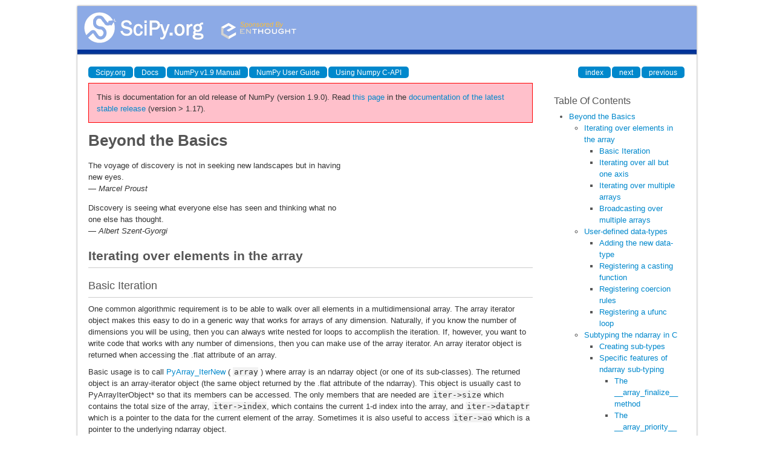

--- FILE ---
content_type: text/html
request_url: https://docs.scipy.org/doc/numpy-1.9.0/user/c-info.beyond-basics.html
body_size: 11673
content:
<!DOCTYPE html>

<html>
  <head>
    <meta charset="utf-8">
    
    <title>Beyond the Basics &mdash; NumPy v1.9 Manual</title>
    
    <link rel="stylesheet" type="text/css" href="../_static/css/spc-bootstrap.css">
    <link rel="stylesheet" type="text/css" href="../_static/css/spc-extend.css">
    <link rel="stylesheet" href="../_static/scipy.css" type="text/css" >
    <link rel="stylesheet" href="../_static/pygments.css" type="text/css" >
    
    <script type="text/javascript">
      var DOCUMENTATION_OPTIONS = {
        URL_ROOT:    '../',
        VERSION:     '1.9.0',
        COLLAPSE_INDEX: false,
        FILE_SUFFIX: '.html',
        HAS_SOURCE:  false
      };
    </script>
    <script type="text/javascript" src="../_static/jquery.js"></script>
    <script type="text/javascript" src="../_static/underscore.js"></script>
    <script type="text/javascript" src="../_static/doctools.js"></script>
    <script type="text/javascript" src="../_static/js/copybutton.js"></script>
    <link rel="author" title="About these documents" href="../about.html" >
    <link rel="top" title="NumPy v1.9 Manual" href="../index.html" >
    <link rel="up" title="Using Numpy C-API" href="c-info.html" >
    <link rel="next" title="NumPy Reference" href="../reference/index.html" >
    <link rel="prev" title="Writing your own ufunc" href="c-info.ufunc-tutorial.html" > 
  </head>
  <body>

<div class="container">
  <div class="top-scipy-org-logo-header">
    <a href="../index.html">
      <img style="border: 0;" alt="SciPy" src="../_static/img/scipy_org_logo.gif"></a>
    </div>
  </div>
</div>


    <div class="container">
      <div class="main">
        
	<div class="row-fluid">
	  <div class="span12">
	    <div class="spc-navbar">
              
    <ul class="nav nav-pills pull-left">
        <li class="active"><a href="http://scipy.org/">Scipy.org</a></li>
        <li class="active"><a href="http://docs.scipy.org/">Docs</a></li>
        
        <li class="active"><a href="../index.html">NumPy v1.9 Manual</a></li>
        

          <li class="active"><a href="index.html" >NumPy User Guide</a></li>
          <li class="active"><a href="c-info.html" accesskey="U">Using Numpy C-API</a></li> 
    </ul>
              
              
    <ul class="nav nav-pills pull-right">
      <li class="active">
        <a href="../genindex.html" title="General Index"
           accesskey="I">index</a>
      </li>
      <li class="active">
        <a href="../reference/index.html" title="NumPy Reference"
           accesskey="N">next</a>
      </li>
      <li class="active">
        <a href="c-info.ufunc-tutorial.html" title="Writing your own ufunc"
           accesskey="P">previous</a>
      </li>
    </ul>
              
	    </div>
	  </div>
	</div>
        

	<div class="row-fluid">
          <div class="span9">
            
        <div class="bodywrapper">
          <div class="body" id="spc-section-body">
            
  <div class="section" id="beyond-the-basics">
<h1>Beyond the Basics<a class="headerlink" href="#beyond-the-basics" title="Permalink to this headline">¶</a></h1>
<div class="line-block">
<div class="line">The voyage of discovery is not in seeking new landscapes but in having</div>
<div class="line">new eyes.</div>
<div class="line">&#8212; <em>Marcel Proust</em></div>
</div>
<div class="line-block">
<div class="line">Discovery is seeing what everyone else has seen and thinking what no</div>
<div class="line">one else has thought.</div>
<div class="line">&#8212; <em>Albert Szent-Gyorgi</em></div>
</div>
<div class="section" id="iterating-over-elements-in-the-array">
<h2>Iterating over elements in the array<a class="headerlink" href="#iterating-over-elements-in-the-array" title="Permalink to this headline">¶</a></h2>
<div class="section" id="basic-iteration">
<span id="sec-array-iterator"></span><h3>Basic Iteration<a class="headerlink" href="#basic-iteration" title="Permalink to this headline">¶</a></h3>
<p>One common algorithmic requirement is to be able to walk over all
elements in a multidimensional array. The array iterator object makes
this easy to do in a generic way that works for arrays of any
dimension. Naturally, if you know the number of dimensions you will be
using, then you can always write nested for loops to accomplish the
iteration. If, however, you want to write code that works with any
number of dimensions, then you can make use of the array iterator. An
array iterator object is returned when accessing the .flat attribute
of an array.</p>
<p id="index-0">Basic usage is to call <a class="reference internal" href="../reference/c-api.array.html#c.PyArray_IterNew" title="PyArray_IterNew"><tt class="xref c c-func docutils literal"><span class="pre">PyArray_IterNew</span></tt></a> ( <tt class="docutils literal"><span class="pre">array</span></tt> ) where array
is an ndarray object (or one of its sub-classes). The returned object
is an array-iterator object (the same object returned by the .flat
attribute of the ndarray). This object is usually cast to
PyArrayIterObject* so that its members can be accessed. The only
members that are needed are <tt class="docutils literal"><span class="pre">iter-&gt;size</span></tt> which contains the total
size of the array, <tt class="docutils literal"><span class="pre">iter-&gt;index</span></tt>, which contains the current 1-d
index into the array, and <tt class="docutils literal"><span class="pre">iter-&gt;dataptr</span></tt> which is a pointer to the
data for the current element of the array.  Sometimes it is also
useful to access <tt class="docutils literal"><span class="pre">iter-&gt;ao</span></tt> which is a pointer to the underlying
ndarray object.</p>
<p>After processing data at the current element of the array, the next
element of the array can be obtained using the macro
<a class="reference internal" href="../reference/c-api.array.html#c.PyArray_ITER_NEXT" title="PyArray_ITER_NEXT"><tt class="xref c c-func docutils literal"><span class="pre">PyArray_ITER_NEXT</span></tt></a> ( <tt class="docutils literal"><span class="pre">iter</span></tt> ). The iteration always proceeds in a
C-style contiguous fashion (last index varying the fastest). The
<a class="reference internal" href="../reference/c-api.array.html#c.PyArray_ITER_GOTO" title="PyArray_ITER_GOTO"><tt class="xref c c-func docutils literal"><span class="pre">PyArray_ITER_GOTO</span></tt></a> ( <tt class="docutils literal"><span class="pre">iter</span></tt>, <tt class="docutils literal"><span class="pre">destination</span></tt> ) can be used to
jump to a particular point in the array, where <tt class="docutils literal"><span class="pre">destination</span></tt> is an
array of npy_intp data-type with space to handle at least the number
of dimensions in the underlying array. Occasionally it is useful to
use <a class="reference internal" href="../reference/c-api.array.html#c.PyArray_ITER_GOTO1D" title="PyArray_ITER_GOTO1D"><tt class="xref c c-func docutils literal"><span class="pre">PyArray_ITER_GOTO1D</span></tt></a> ( <tt class="docutils literal"><span class="pre">iter</span></tt>, <tt class="docutils literal"><span class="pre">index</span></tt> ) which will jump
to the 1-d index given by the value of <tt class="docutils literal"><span class="pre">index</span></tt>. The most common
usage, however, is given in the following example.</p>
<div class="highlight-c"><div class="highlight"><pre><span class="n">PyObject</span> <span class="o">*</span><span class="n">obj</span><span class="p">;</span> <span class="cm">/* assumed to be some ndarray object */</span>
<span class="n">PyArrayIterObject</span> <span class="o">*</span><span class="n">iter</span><span class="p">;</span>
<span class="p">...</span>
<span class="n">iter</span> <span class="o">=</span> <span class="p">(</span><span class="n">PyArrayIterObject</span> <span class="o">*</span><span class="p">)</span><span class="n">PyArray_IterNew</span><span class="p">(</span><span class="n">obj</span><span class="p">);</span>
<span class="k">if</span> <span class="p">(</span><span class="n">iter</span> <span class="o">==</span> <span class="nb">NULL</span><span class="p">)</span> <span class="k">goto</span> <span class="n">fail</span><span class="p">;</span>   <span class="cm">/* Assume fail has clean-up code */</span>
<span class="k">while</span> <span class="p">(</span><span class="n">iter</span><span class="o">-&gt;</span><span class="n">index</span> <span class="o">&lt;</span> <span class="n">iter</span><span class="o">-&gt;</span><span class="n">size</span><span class="p">)</span> <span class="p">{</span>
    <span class="cm">/* do something with the data at it-&gt;dataptr */</span>
    <span class="n">PyArray_ITER_NEXT</span><span class="p">(</span><span class="n">it</span><span class="p">);</span>
<span class="p">}</span>
<span class="p">...</span>
</pre></div>
</div>
<p>You can also use <a class="reference internal" href="../reference/c-api.array.html#c.PyArrayIter_Check" title="PyArrayIter_Check"><tt class="xref c c-func docutils literal"><span class="pre">PyArrayIter_Check</span></tt></a> ( <tt class="docutils literal"><span class="pre">obj</span></tt> ) to ensure you have
an iterator object and <a class="reference internal" href="../reference/c-api.array.html#c.PyArray_ITER_RESET" title="PyArray_ITER_RESET"><tt class="xref c c-func docutils literal"><span class="pre">PyArray_ITER_RESET</span></tt></a> ( <tt class="docutils literal"><span class="pre">iter</span></tt> ) to reset an
iterator object back to the beginning of the array.</p>
<p>It should be emphasized at this point that you may not need the array
iterator if your array is already contiguous (using an array iterator
will work but will be slower than the fastest code you could write).
The major purpose of array iterators is to encapsulate iteration over
N-dimensional arrays with arbitrary strides. They are used in many,
many places in the NumPy source code itself. If you already know your
array is contiguous (Fortran or C), then simply adding the element-
size to a running pointer variable will step you through the array
very efficiently. In other words, code like this will probably be
faster for you in the contiguous case (assuming doubles).</p>
<div class="highlight-c"><div class="highlight"><pre><span class="n">npy_intp</span> <span class="n">size</span><span class="p">;</span>
<span class="kt">double</span> <span class="o">*</span><span class="n">dptr</span><span class="p">;</span>  <span class="cm">/* could make this any variable type */</span>
<span class="n">size</span> <span class="o">=</span> <span class="n">PyArray_SIZE</span><span class="p">(</span><span class="n">obj</span><span class="p">);</span>
<span class="n">dptr</span> <span class="o">=</span> <span class="n">PyArray_DATA</span><span class="p">(</span><span class="n">obj</span><span class="p">);</span>
<span class="k">while</span><span class="p">(</span><span class="n">size</span><span class="o">--</span><span class="p">)</span> <span class="p">{</span>
   <span class="cm">/* do something with the data at dptr */</span>
   <span class="n">dptr</span><span class="o">++</span><span class="p">;</span>
<span class="p">}</span>
</pre></div>
</div>
</div>
<div class="section" id="iterating-over-all-but-one-axis">
<h3>Iterating over all but one axis<a class="headerlink" href="#iterating-over-all-but-one-axis" title="Permalink to this headline">¶</a></h3>
<p>A common algorithm is to loop over all elements of an array and
perform some function with each element by issuing a function call. As
function calls can be time consuming, one way to speed up this kind of
algorithm is to write the function so it takes a vector of data and
then write the iteration so the function call is performed for an
entire dimension of data at a time. This increases the amount of work
done per function call, thereby reducing the function-call over-head
to a small(er) fraction of the total time. Even if the interior of the
loop is performed without a function call it can be advantageous to
perform the inner loop over the dimension with the highest number of
elements to take advantage of speed enhancements available on micro-
processors that use pipelining to enhance fundmental operations.</p>
<p>The <a class="reference internal" href="../reference/c-api.array.html#c.PyArray_IterAllButAxis" title="PyArray_IterAllButAxis"><tt class="xref c c-func docutils literal"><span class="pre">PyArray_IterAllButAxis</span></tt></a> ( <tt class="docutils literal"><span class="pre">array</span></tt>, <tt class="docutils literal"><span class="pre">&amp;dim</span></tt> ) constructs an
iterator object that is modified so that it will not iterate over the
dimension indicated by dim. The only restriction on this iterator
object, is that the <tt class="xref c c-func docutils literal"><span class="pre">PyArray_Iter_GOTO1D</span></tt> ( <tt class="docutils literal"><span class="pre">it</span></tt>, <tt class="docutils literal"><span class="pre">ind</span></tt> ) macro
cannot be used (thus flat indexing won&#8217;t work either if you pass this
object back to Python &#8212; so you shouldn&#8217;t do this). Note that the
returned object from this routine is still usually cast to
PyArrayIterObject *. All that&#8217;s been done is to modify the strides
and dimensions of the returned iterator to simulate iterating over
array[...,0,...] where 0 is placed on the
<img class="math" src="../_images/math/1ed4c0dee383df4cafe2c7c4e91a344c75c70b56.png" alt="\textrm{dim}^{\textrm{th}}" style="vertical-align: -1px"/> dimension. If dim is negative, then
the dimension with the largest axis is found and used.</p>
</div>
<div class="section" id="iterating-over-multiple-arrays">
<h3>Iterating over multiple arrays<a class="headerlink" href="#iterating-over-multiple-arrays" title="Permalink to this headline">¶</a></h3>
<p>Very often, it is desireable to iterate over several arrays at the
same time. The universal functions are an example of this kind of
behavior. If all you want to do is iterate over arrays with the same
shape, then simply creating several iterator objects is the standard
procedure. For example, the following code iterates over two arrays
assumed to be the same shape and size (actually obj1 just has to have
at least as many total elements as does obj2):</p>
<div class="highlight-c"><div class="highlight"><pre><span class="cm">/* It is already assumed that obj1 and obj2</span>
<span class="cm">   are ndarrays of the same shape and size.</span>
<span class="cm">*/</span>
<span class="n">iter1</span> <span class="o">=</span> <span class="p">(</span><span class="n">PyArrayIterObject</span> <span class="o">*</span><span class="p">)</span><span class="n">PyArray_IterNew</span><span class="p">(</span><span class="n">obj1</span><span class="p">);</span>
<span class="k">if</span> <span class="p">(</span><span class="n">iter1</span> <span class="o">==</span> <span class="nb">NULL</span><span class="p">)</span> <span class="k">goto</span> <span class="n">fail</span><span class="p">;</span>
<span class="n">iter2</span> <span class="o">=</span> <span class="p">(</span><span class="n">PyArrayIterObject</span> <span class="o">*</span><span class="p">)</span><span class="n">PyArray_IterNew</span><span class="p">(</span><span class="n">obj2</span><span class="p">);</span>
<span class="k">if</span> <span class="p">(</span><span class="n">iter2</span> <span class="o">==</span> <span class="nb">NULL</span><span class="p">)</span> <span class="k">goto</span> <span class="n">fail</span><span class="p">;</span>  <span class="cm">/* assume iter1 is DECREF&#39;d at fail */</span>
<span class="k">while</span> <span class="p">(</span><span class="n">iter2</span><span class="o">-&gt;</span><span class="n">index</span> <span class="o">&lt;</span> <span class="n">iter2</span><span class="o">-&gt;</span><span class="n">size</span><span class="p">)</span>  <span class="p">{</span>
    <span class="cm">/* process with iter1-&gt;dataptr and iter2-&gt;dataptr */</span>
    <span class="n">PyArray_ITER_NEXT</span><span class="p">(</span><span class="n">iter1</span><span class="p">);</span>
    <span class="n">PyArray_ITER_NEXT</span><span class="p">(</span><span class="n">iter2</span><span class="p">);</span>
<span class="p">}</span>
</pre></div>
</div>
</div>
<div class="section" id="broadcasting-over-multiple-arrays">
<h3>Broadcasting over multiple arrays<a class="headerlink" href="#broadcasting-over-multiple-arrays" title="Permalink to this headline">¶</a></h3>
<p id="index-1">When multiple arrays are involved in an operation, you may want to use the
same broadcasting rules that the math operations (<em>i.e.</em> the ufuncs) use.
This can be done easily using the <a class="reference internal" href="../reference/c-api.types-and-structures.html#c.PyArrayMultiIterObject" title="PyArrayMultiIterObject"><tt class="xref c c-type docutils literal"><span class="pre">PyArrayMultiIterObject</span></tt></a>.  This is
the object returned from the Python command numpy.broadcast and it is almost
as easy to use from C. The function
<a class="reference internal" href="../reference/c-api.array.html#c.PyArray_MultiIterNew" title="PyArray_MultiIterNew"><tt class="xref c c-func docutils literal"><span class="pre">PyArray_MultiIterNew</span></tt></a> ( <tt class="docutils literal"><span class="pre">n</span></tt>, <tt class="docutils literal"><span class="pre">...</span></tt> ) is used (with <tt class="docutils literal"><span class="pre">n</span></tt> input
objects in place of <tt class="docutils literal"><span class="pre">...</span></tt> ). The input objects can be arrays or anything
that can be converted into an array. A pointer to a PyArrayMultiIterObject is
returned.  Broadcasting has already been accomplished which adjusts the
iterators so that all that needs to be done to advance to the next element in
each array is for PyArray_ITER_NEXT to be called for each of the inputs. This
incrementing is automatically performed by
<a class="reference internal" href="../reference/c-api.array.html#c.PyArray_MultiIter_NEXT" title="PyArray_MultiIter_NEXT"><tt class="xref c c-func docutils literal"><span class="pre">PyArray_MultiIter_NEXT</span></tt></a> ( <tt class="docutils literal"><span class="pre">obj</span></tt> ) macro (which can handle a
multiterator <tt class="docutils literal"><span class="pre">obj</span></tt> as either a <tt class="xref c c-type docutils literal"><span class="pre">PyArrayMultiObject</span> <span class="pre">*</span></tt> or a
<tt class="xref c c-type docutils literal"><span class="pre">PyObject</span> <span class="pre">*</span></tt>). The data from input number <tt class="docutils literal"><span class="pre">i</span></tt> is available using
<a class="reference internal" href="../reference/c-api.array.html#c.PyArray_MultiIter_DATA" title="PyArray_MultiIter_DATA"><tt class="xref c c-func docutils literal"><span class="pre">PyArray_MultiIter_DATA</span></tt></a> ( <tt class="docutils literal"><span class="pre">obj</span></tt>, <tt class="docutils literal"><span class="pre">i</span></tt> ) and the total (broadcasted)
size as <tt class="xref c c-func docutils literal"><span class="pre">PyArray_MultiIter_SIZE</span></tt> ( <tt class="docutils literal"><span class="pre">obj</span></tt>). An example of using this
feature follows.</p>
<div class="highlight-c"><div class="highlight"><pre><span class="n">mobj</span> <span class="o">=</span> <span class="n">PyArray_MultiIterNew</span><span class="p">(</span><span class="mi">2</span><span class="p">,</span> <span class="n">obj1</span><span class="p">,</span> <span class="n">obj2</span><span class="p">);</span>
<span class="n">size</span> <span class="o">=</span> <span class="n">PyArray_MultiIter_SIZE</span><span class="p">(</span><span class="n">obj</span><span class="p">);</span>
<span class="k">while</span><span class="p">(</span><span class="n">size</span><span class="o">--</span><span class="p">)</span> <span class="p">{</span>
    <span class="n">ptr1</span> <span class="o">=</span> <span class="n">PyArray_MultiIter_DATA</span><span class="p">(</span><span class="n">mobj</span><span class="p">,</span> <span class="mi">0</span><span class="p">);</span>
    <span class="n">ptr2</span> <span class="o">=</span> <span class="n">PyArray_MultiIter_DATA</span><span class="p">(</span><span class="n">mobj</span><span class="p">,</span> <span class="mi">1</span><span class="p">);</span>
    <span class="cm">/* code using contents of ptr1 and ptr2 */</span>
    <span class="n">PyArray_MultiIter_NEXT</span><span class="p">(</span><span class="n">mobj</span><span class="p">);</span>
<span class="p">}</span>
</pre></div>
</div>
<p>The function <a class="reference internal" href="../reference/c-api.array.html#c.PyArray_RemoveSmallest" title="PyArray_RemoveSmallest"><tt class="xref c c-func docutils literal"><span class="pre">PyArray_RemoveSmallest</span></tt></a> ( <tt class="docutils literal"><span class="pre">multi</span></tt> ) can be used to
take a multi-iterator object and adjust all the iterators so that
iteration does not take place over the largest dimension (it makes
that dimension of size 1). The code being looped over that makes use
of the pointers will very-likely also need the strides data for each
of the iterators. This information is stored in
multi-&gt;iters[i]-&gt;strides.</p>
<p id="index-2">There are several examples of using the multi-iterator in the NumPy
source code as it makes N-dimensional broadcasting-code very simple to
write. Browse the source for more examples.</p>
</div>
</div>
<div class="section" id="user-defined-data-types">
<span id="user-user-defined-data-types"></span><h2>User-defined data-types<a class="headerlink" href="#user-defined-data-types" title="Permalink to this headline">¶</a></h2>
<p>NumPy comes with 24 builtin data-types. While this covers a large
majority of possible use cases, it is conceivable that a user may have
a need for an additional data-type. There is some support for adding
an additional data-type into the NumPy system. This additional data-
type will behave much like a regular data-type except ufuncs must have
1-d loops registered to handle it separately. Also checking for
whether or not other data-types can be cast &#8220;safely&#8221; to and from this
new type or not will always return &#8220;can cast&#8221; unless you also register
which types your new data-type can be cast to and from. Adding
data-types is one of the less well-tested areas for NumPy 1.0, so
there may be bugs remaining in the approach. Only add a new data-type
if you can&#8217;t do what you want to do using the OBJECT or VOID
data-types that are already available. As an example of what I
consider a useful application of the ability to add data-types is the
possibility of adding a data-type of arbitrary precision floats to
NumPy.</p>
<div class="section" id="adding-the-new-data-type">
<span id="index-3"></span><h3>Adding the new data-type<a class="headerlink" href="#adding-the-new-data-type" title="Permalink to this headline">¶</a></h3>
<p>To begin to make use of the new data-type, you need to first define a
new Python type to hold the scalars of your new data-type. It should
be acceptable to inherit from one of the array scalars if your new
type has a binary compatible layout. This will allow your new data
type to have the methods and attributes of array scalars. New data-
types must have a fixed memory size (if you want to define a data-type
that needs a flexible representation, like a variable-precision
number, then use a pointer to the object as the data-type). The memory
layout of the object structure for the new Python type must be
PyObject_HEAD followed by the fixed-size memory needed for the data-
type. For example, a suitable structure for the new Python type is:</p>
<div class="highlight-c"><div class="highlight"><pre><span class="k">typedef</span> <span class="k">struct</span> <span class="p">{</span>
   <span class="n">PyObject_HEAD</span><span class="p">;</span>
   <span class="n">some_data_type</span> <span class="n">obval</span><span class="p">;</span>
   <span class="cm">/* the name can be whatever you want */</span>
<span class="p">}</span> <span class="n">PySomeDataTypeObject</span><span class="p">;</span>
</pre></div>
</div>
<p>After you have defined a new Python type object, you must then define
a new <a class="reference internal" href="../reference/c-api.types-and-structures.html#c.PyArray_Descr" title="PyArray_Descr"><tt class="xref c c-type docutils literal"><span class="pre">PyArray_Descr</span></tt></a> structure whose typeobject member will contain a
pointer to the data-type you&#8217;ve just defined. In addition, the
required functions in the &#8221;.f&#8221; member must be defined: nonzero,
copyswap, copyswapn, setitem, getitem, and cast. The more functions in
the &#8221;.f&#8221; member you define, however, the more useful the new data-type
will be.  It is very important to intialize unused functions to NULL.
This can be achieved using <a class="reference internal" href="../reference/c-api.array.html#c.PyArray_InitArrFuncs" title="PyArray_InitArrFuncs"><tt class="xref c c-func docutils literal"><span class="pre">PyArray_InitArrFuncs</span></tt></a> (f).</p>
<p>Once a new <a class="reference internal" href="../reference/c-api.types-and-structures.html#c.PyArray_Descr" title="PyArray_Descr"><tt class="xref c c-type docutils literal"><span class="pre">PyArray_Descr</span></tt></a> structure is created and filled with the
needed information and useful functions you call
<a class="reference internal" href="../reference/c-api.array.html#c.PyArray_RegisterDataType" title="PyArray_RegisterDataType"><tt class="xref c c-func docutils literal"><span class="pre">PyArray_RegisterDataType</span></tt></a> (new_descr). The return value from this
call is an integer providing you with a unique type_number that
specifies your data-type. This type number should be stored and made
available by your module so that other modules can use it to recognize
your data-type (the other mechanism for finding a user-defined
data-type number is to search based on the name of the type-object
associated with the data-type using <tt class="xref c c-func docutils literal"><span class="pre">PyArray_TypeNumFromName</span></tt> ).</p>
</div>
<div class="section" id="registering-a-casting-function">
<h3>Registering a casting function<a class="headerlink" href="#registering-a-casting-function" title="Permalink to this headline">¶</a></h3>
<p>You may want to allow builtin (and other user-defined) data-types to
be cast automatically to your data-type. In order to make this
possible, you must register a casting function with the data-type you
want to be able to cast from. This requires writing low-level casting
functions for each conversion you want to support and then registering
these functions with the data-type descriptor. A low-level casting
function has the signature.</p>
<dl class="function">
<dt>
<tt class="descname">void castfunc( void* from, void* to, npy_intp n, void* fromarr,</tt></dt>
<dt>
<tt class="descname">void* toarr)</tt></dt>
<dd><p>Cast <tt class="docutils literal"><span class="pre">n</span></tt> elements <tt class="docutils literal"><span class="pre">from</span></tt> one type <tt class="docutils literal"><span class="pre">to</span></tt> another. The data to
cast from is in a contiguous, correctly-swapped and aligned chunk
of memory pointed to by from. The buffer to cast to is also
contiguous, correctly-swapped and aligned. The fromarr and toarr
arguments should only be used for flexible-element-sized arrays
(string, unicode, void).</p>
</dd></dl>

<p>An example castfunc is:</p>
<div class="highlight-c"><div class="highlight"><pre><span class="k">static</span> <span class="kt">void</span>
<span class="nf">double_to_float</span><span class="p">(</span><span class="kt">double</span> <span class="o">*</span><span class="n">from</span><span class="p">,</span> <span class="kt">float</span><span class="o">*</span> <span class="n">to</span><span class="p">,</span> <span class="n">npy_intp</span> <span class="n">n</span><span class="p">,</span>
       <span class="kt">void</span><span class="o">*</span> <span class="n">ig1</span><span class="p">,</span> <span class="kt">void</span><span class="o">*</span> <span class="n">ig2</span><span class="p">);</span>
<span class="k">while</span> <span class="p">(</span><span class="n">n</span><span class="o">--</span><span class="p">)</span> <span class="p">{</span>
      <span class="p">(</span><span class="o">*</span><span class="n">to</span><span class="o">++</span><span class="p">)</span> <span class="o">=</span> <span class="p">(</span><span class="kt">double</span><span class="p">)</span> <span class="o">*</span><span class="p">(</span><span class="n">from</span><span class="o">++</span><span class="p">);</span>
<span class="p">}</span>
</pre></div>
</div>
<p>This could then be registered to convert doubles to floats using the
code:</p>
<div class="highlight-c"><div class="highlight"><pre><span class="n">doub</span> <span class="o">=</span> <span class="n">PyArray_DescrFromType</span><span class="p">(</span><span class="n">NPY_DOUBLE</span><span class="p">);</span>
<span class="n">PyArray_RegisterCastFunc</span><span class="p">(</span><span class="n">doub</span><span class="p">,</span> <span class="n">NPY_FLOAT</span><span class="p">,</span>
     <span class="p">(</span><span class="n">PyArray_VectorUnaryFunc</span> <span class="o">*</span><span class="p">)</span><span class="n">double_to_float</span><span class="p">);</span>
<span class="n">Py_DECREF</span><span class="p">(</span><span class="n">doub</span><span class="p">);</span>
</pre></div>
</div>
</div>
<div class="section" id="registering-coercion-rules">
<h3>Registering coercion rules<a class="headerlink" href="#registering-coercion-rules" title="Permalink to this headline">¶</a></h3>
<p>By default, all user-defined data-types are not presumed to be safely
castable to any builtin data-types. In addition builtin data-types are
not presumed to be safely castable to user-defined data-types. This
situation limits the ability of user-defined data-types to participate
in the coercion system used by ufuncs and other times when automatic
coercion takes place in NumPy. This can be changed by registering
data-types as safely castable from a particlar data-type object. The
function <a class="reference internal" href="../reference/c-api.array.html#c.PyArray_RegisterCanCast" title="PyArray_RegisterCanCast"><tt class="xref c c-func docutils literal"><span class="pre">PyArray_RegisterCanCast</span></tt></a> (from_descr, totype_number,
scalarkind) should be used to specify that the data-type object
from_descr can be cast to the data-type with type number
totype_number. If you are not trying to alter scalar coercion rules,
then use <tt class="xref c c-data docutils literal"><span class="pre">NPY_NOSCALAR</span></tt> for the scalarkind argument.</p>
<p>If you want to allow your new data-type to also be able to share in
the scalar coercion rules, then you need to specify the scalarkind
function in the data-type object&#8217;s &#8221;.f&#8221; member to return the kind of
scalar the new data-type should be seen as (the value of the scalar is
available to that function). Then, you can register data-types that
can be cast to separately for each scalar kind that may be returned
from your user-defined data-type. If you don&#8217;t register scalar
coercion handling, then all of your user-defined data-types will be
seen as <tt class="xref c c-data docutils literal"><span class="pre">NPY_NOSCALAR</span></tt>.</p>
</div>
<div class="section" id="registering-a-ufunc-loop">
<h3>Registering a ufunc loop<a class="headerlink" href="#registering-a-ufunc-loop" title="Permalink to this headline">¶</a></h3>
<p>You may also want to register low-level ufunc loops for your data-type
so that an ndarray of your data-type can have math applied to it
seamlessly. Registering a new loop with exactly the same arg_types
signature, silently replaces any previously registered loops for that
data-type.</p>
<p>Before you can register a 1-d loop for a ufunc, the ufunc must be
previously created. Then you call <tt class="xref c c-func docutils literal"><span class="pre">PyUFunc_RegisterLoopForType</span></tt>
(...) with the information needed for the loop. The return value of
this function is <tt class="docutils literal"><span class="pre">0</span></tt> if the process was successful and <tt class="docutils literal"><span class="pre">-1</span></tt> with
an error condition set if it was not successful.</p>
<dl class="function">
<dt>
<tt class="descname">int PyUFunc_RegisterLoopForType( PyUFuncObject* ufunc,</tt></dt>
<dt>
<tt class="descname">int usertype, PyUFuncGenericFunction function, int* arg_types, void* data)</tt></dt>
<dd><p><em>ufunc</em></p>
<blockquote>
<div>The ufunc to attach this loop to.</div></blockquote>
<p><em>usertype</em></p>
<blockquote>
<div>The user-defined type this loop should be indexed under. This number
must be a user-defined type or an error occurs.</div></blockquote>
<p><em>function</em></p>
<blockquote>
<div>The ufunc inner 1-d loop. This function must have the signature as
explained in Section <a class="reference external" href="#sec-creating-a-new">3</a> .</div></blockquote>
<p><em>arg_types</em></p>
<blockquote>
<div>(optional) If given, this should contain an array of integers of at
least size ufunc.nargs containing the data-types expected by the loop
function. The data will be copied into a NumPy-managed structure so
the memory for this argument should be deleted after calling this
function. If this is NULL, then it will be assumed that all data-types
are of type usertype.</div></blockquote>
<p><em>data</em></p>
<blockquote>
<div>(optional) Specify any optional data needed by the function which will
be passed when the function is called.</div></blockquote>
</dd></dl>

</div>
</div>
<div class="section" id="subtyping-the-ndarray-in-c">
<h2>Subtyping the ndarray in C<a class="headerlink" href="#subtyping-the-ndarray-in-c" title="Permalink to this headline">¶</a></h2>
<p>One of the lesser-used features that has been lurking in Python since
2.2 is the ability to sub-class types in C. This facility is one of
the important reasons for basing NumPy off of the Numeric code-base
which was already in C. A sub-type in C allows much more flexibility
with regards to memory management. Sub-typing in C is not difficult
even if you have only a rudimentary understanding of how to create new
types for Python. While it is easiest to sub-type from a single parent
type, sub-typing from multiple parent types is also possible. Multiple
inheritence in C is generally less useful than it is in Python because
a restriction on Python sub-types is that they have a binary
compatible memory layout. Perhaps for this reason, it is somewhat
easier to sub-type from a single parent type.</p>
<p id="index-4">All C-structures corresponding to Python objects must begin with
<a class="reference external" href="http://docs.python.org/dev/c-api/structures.html#c.PyObject_HEAD" title="(in Python v3.5)"><tt class="xref c c-macro docutils literal"><span class="pre">PyObject_HEAD</span></tt></a> (or <a class="reference external" href="http://docs.python.org/dev/c-api/structures.html#c.PyObject_VAR_HEAD" title="(in Python v3.5)"><tt class="xref c c-macro docutils literal"><span class="pre">PyObject_VAR_HEAD</span></tt></a>). In the same
way, any sub-type must have a C-structure that begins with exactly the
same memory layout as the parent type (or all of the parent types in
the case of multiple-inheritance). The reason for this is that Python
may attempt to access a member of the sub-type structure as if it had
the parent structure ( <em>i.e.</em> it will cast a given pointer to a
pointer to the parent structure and then dereference one of it&#8217;s
members). If the memory layouts are not compatible, then this attempt
will cause unpredictable behavior (eventually leading to a memory
violation and program crash).</p>
<p>One of the elements in <a class="reference external" href="http://docs.python.org/dev/c-api/structures.html#c.PyObject_HEAD" title="(in Python v3.5)"><tt class="xref c c-macro docutils literal"><span class="pre">PyObject_HEAD</span></tt></a> is a pointer to a
type-object structure. A new Python type is created by creating a new
type-object structure and populating it with functions and pointers to
describe the desired behavior of the type. Typically, a new
C-structure is also created to contain the instance-specific
information needed for each object of the type as well. For example,
<tt class="xref c c-data docutils literal"><span class="pre">&amp;PyArray_Type</span></tt> is a pointer to the type-object table for the ndarray
while a <a class="reference internal" href="../reference/c-api.types-and-structures.html#c.PyArrayObject" title="PyArrayObject"><tt class="xref c c-type docutils literal"><span class="pre">PyArrayObject</span> <span class="pre">*</span></tt></a> variable is a pointer to a particular instance
of an ndarray (one of the members of the ndarray structure is, in
turn, a pointer to the type- object table <tt class="xref c c-data docutils literal"><span class="pre">&amp;PyArray_Type</span></tt>). Finally
<a class="reference external" href="http://docs.python.org/dev/c-api/type.html#c.PyType_Ready" title="(in Python v3.5)"><tt class="xref c c-func docutils literal"><span class="pre">PyType_Ready</span></tt></a> (&lt;pointer_to_type_object&gt;) must be called for
every new Python type.</p>
<div class="section" id="creating-sub-types">
<h3>Creating sub-types<a class="headerlink" href="#creating-sub-types" title="Permalink to this headline">¶</a></h3>
<p>To create a sub-type, a similar proceedure must be followed except
only behaviors that are different require new entries in the type-
object structure. All other entires can be NULL and will be filled in
by <a class="reference external" href="http://docs.python.org/dev/c-api/type.html#c.PyType_Ready" title="(in Python v3.5)"><tt class="xref c c-func docutils literal"><span class="pre">PyType_Ready</span></tt></a> with appropriate functions from the parent
type(s). In particular, to create a sub-type in C follow these steps:</p>
<ol class="arabic">
<li><p class="first">If needed create a new C-structure to handle each instance of your
type. A typical C-structure would be:</p>
<div class="highlight-c"><div class="highlight"><pre><span class="k">typedef</span> <span class="n">_new_struct</span> <span class="p">{</span>
    <span class="n">PyArrayObject</span> <span class="n">base</span><span class="p">;</span>
    <span class="cm">/* new things here */</span>
<span class="p">}</span> <span class="n">NewArrayObject</span><span class="p">;</span>
</pre></div>
</div>
<p>Notice that the full PyArrayObject is used as the first entry in order
to ensure that the binary layout of instances of the new type is
identical to the PyArrayObject.</p>
</li>
<li><p class="first">Fill in a new Python type-object structure with pointers to new
functions that will over-ride the default behavior while leaving any
function that should remain the same unfilled (or NULL). The tp_name
element should be different.</p>
</li>
<li><p class="first">Fill in the tp_base member of the new type-object structure with a
pointer to the (main) parent type object. For multiple-inheritance,
also fill in the tp_bases member with a tuple containing all of the
parent objects in the order they should be used to define inheritance.
Remember, all parent-types must have the same C-structure for multiple
inheritance to work properly.</p>
</li>
<li><p class="first">Call <a class="reference external" href="http://docs.python.org/dev/c-api/type.html#c.PyType_Ready" title="(in Python v3.5)"><tt class="xref c c-func docutils literal"><span class="pre">PyType_Ready</span></tt></a> (&lt;pointer_to_new_type&gt;). If this function
returns a negative number, a failure occurred and the type is not
initialized. Otherwise, the type is ready to be used. It is
generally important to place a reference to the new type into the
module dictionary so it can be accessed from Python.</p>
</li>
</ol>
<p>More information on creating sub-types in C can be learned by reading
PEP 253 (available at <a class="reference external" href="http://www.python.org/dev/peps/pep-0253">http://www.python.org/dev/peps/pep-0253</a>).</p>
</div>
<div class="section" id="specific-features-of-ndarray-sub-typing">
<h3>Specific features of ndarray sub-typing<a class="headerlink" href="#specific-features-of-ndarray-sub-typing" title="Permalink to this headline">¶</a></h3>
<p>Some special methods and attributes are used by arrays in order to
facilitate the interoperation of sub-types with the base ndarray type.</p>
<div class="section" id="the-array-finalize-method">
<h4>The __array_finalize__ method<a class="headerlink" href="#the-array-finalize-method" title="Permalink to this headline">¶</a></h4>
<dl class="attribute">
<dt id="ndarray.__array_finalize__">
<tt class="descclassname">ndarray.</tt><tt class="descname">__array_finalize__</tt><a class="headerlink" href="#ndarray.__array_finalize__" title="Permalink to this definition">¶</a></dt>
<dd><p>Several array-creation functions of the ndarray allow
specification of a particular sub-type to be created. This allows
sub-types to be handled seamlessly in many routines. When a
sub-type is created in such a fashion, however, neither the
__new__ method nor the __init__ method gets called. Instead, the
sub-type is allocated and the appropriate instance-structure
members are filled in. Finally, the <a class="reference internal" href="#ndarray.__array_finalize__" title="ndarray.__array_finalize__"><tt class="xref py py-obj docutils literal"><span class="pre">__array_finalize__</span></tt></a>
attribute is looked-up in the object dictionary. If it is present
and not None, then it can be either a CObject containing a pointer
to a <tt class="xref c c-func docutils literal"><span class="pre">PyArray_FinalizeFunc</span></tt> or it can be a method taking a
single argument (which could be None).</p>
<p>If the <a class="reference internal" href="#ndarray.__array_finalize__" title="ndarray.__array_finalize__"><tt class="xref py py-obj docutils literal"><span class="pre">__array_finalize__</span></tt></a> attribute is a CObject, then the pointer
must be a pointer to a function with the signature:</p>
<div class="highlight-c"><div class="highlight"><pre><span class="p">(</span><span class="kt">int</span><span class="p">)</span> <span class="p">(</span><span class="n">PyArrayObject</span> <span class="o">*</span><span class="p">,</span> <span class="n">PyObject</span> <span class="o">*</span><span class="p">)</span>
</pre></div>
</div>
<p>The first argument is the newly created sub-type. The second argument
(if not NULL) is the &#8220;parent&#8221; array (if the array was created using
slicing or some other operation where a clearly-distinguishable parent
is present). This routine can do anything it wants to. It should
return a -1 on error and 0 otherwise.</p>
<p>If the <a class="reference internal" href="#ndarray.__array_finalize__" title="ndarray.__array_finalize__"><tt class="xref py py-obj docutils literal"><span class="pre">__array_finalize__</span></tt></a> attribute is not None nor a CObject,
then it must be a Python method that takes the parent array as an
argument (which could be None if there is no parent), and returns
nothing. Errors in this method will be caught and handled.</p>
</dd></dl>

</div>
<div class="section" id="the-array-priority-attribute">
<h4>The __array_priority__ attribute<a class="headerlink" href="#the-array-priority-attribute" title="Permalink to this headline">¶</a></h4>
<dl class="attribute">
<dt id="ndarray.__array_priority__">
<tt class="descclassname">ndarray.</tt><tt class="descname">__array_priority__</tt><a class="headerlink" href="#ndarray.__array_priority__" title="Permalink to this definition">¶</a></dt>
<dd><p>This attribute allows simple but flexible determination of which sub-
type should be considered &#8220;primary&#8221; when an operation involving two or
more sub-types arises. In operations where different sub-types are
being used, the sub-type with the largest <a class="reference internal" href="#ndarray.__array_priority__" title="ndarray.__array_priority__"><tt class="xref py py-obj docutils literal"><span class="pre">__array_priority__</span></tt></a>
attribute will determine the sub-type of the output(s). If two sub-
types have the same <a class="reference internal" href="#ndarray.__array_priority__" title="ndarray.__array_priority__"><tt class="xref py py-obj docutils literal"><span class="pre">__array_priority__</span></tt></a> then the sub-type of the
first argument determines the output. The default
<a class="reference internal" href="#ndarray.__array_priority__" title="ndarray.__array_priority__"><tt class="xref py py-obj docutils literal"><span class="pre">__array_priority__</span></tt></a> attribute returns a value of 0.0 for the base
ndarray type and 1.0 for a sub-type. This attribute can also be
defined by objects that are not sub-types of the ndarray and can be
used to determine which <a class="reference internal" href="#ndarray.__array_wrap__" title="ndarray.__array_wrap__"><tt class="xref py py-obj docutils literal"><span class="pre">__array_wrap__</span></tt></a> method should be called for
the return output.</p>
</dd></dl>

</div>
<div class="section" id="the-array-wrap-method">
<h4>The __array_wrap__ method<a class="headerlink" href="#the-array-wrap-method" title="Permalink to this headline">¶</a></h4>
<dl class="attribute">
<dt id="ndarray.__array_wrap__">
<tt class="descclassname">ndarray.</tt><tt class="descname">__array_wrap__</tt><a class="headerlink" href="#ndarray.__array_wrap__" title="Permalink to this definition">¶</a></dt>
<dd><p>Any class or type can define this method which should take an ndarray
argument and return an instance of the type. It can be seen as the
opposite of the <tt class="xref py py-obj docutils literal"><span class="pre">__array__</span></tt> method. This method is used by the
ufuncs (and other NumPy functions) to allow other objects to pass
through. For Python &gt;2.4, it can also be used to write a decorator
that converts a function that works only with ndarrays to one that
works with any type with <tt class="xref py py-obj docutils literal"><span class="pre">__array__</span></tt> and <a class="reference internal" href="#ndarray.__array_wrap__" title="ndarray.__array_wrap__"><tt class="xref py py-obj docutils literal"><span class="pre">__array_wrap__</span></tt></a> methods.</p>
</dd></dl>

<span class="target" id="index-5"></span></div>
</div>
</div>
</div>


          </div>
        </div>
          </div>
      <div class="spc-rightsidebar span3">
        <div class="sphinxsidebarwrapper">
  <h3><a href="../contents.html">Table Of Contents</a></h3>
  <ul>
<li><a class="reference internal" href="#">Beyond the Basics</a><ul>
<li><a class="reference internal" href="#iterating-over-elements-in-the-array">Iterating over elements in the array</a><ul>
<li><a class="reference internal" href="#basic-iteration">Basic Iteration</a></li>
<li><a class="reference internal" href="#iterating-over-all-but-one-axis">Iterating over all but one axis</a></li>
<li><a class="reference internal" href="#iterating-over-multiple-arrays">Iterating over multiple arrays</a></li>
<li><a class="reference internal" href="#broadcasting-over-multiple-arrays">Broadcasting over multiple arrays</a></li>
</ul>
</li>
<li><a class="reference internal" href="#user-defined-data-types">User-defined data-types</a><ul>
<li><a class="reference internal" href="#adding-the-new-data-type">Adding the new data-type</a></li>
<li><a class="reference internal" href="#registering-a-casting-function">Registering a casting function</a></li>
<li><a class="reference internal" href="#registering-coercion-rules">Registering coercion rules</a></li>
<li><a class="reference internal" href="#registering-a-ufunc-loop">Registering a ufunc loop</a></li>
</ul>
</li>
<li><a class="reference internal" href="#subtyping-the-ndarray-in-c">Subtyping the ndarray in C</a><ul>
<li><a class="reference internal" href="#creating-sub-types">Creating sub-types</a></li>
<li><a class="reference internal" href="#specific-features-of-ndarray-sub-typing">Specific features of ndarray sub-typing</a><ul>
<li><a class="reference internal" href="#the-array-finalize-method">The __array_finalize__ method</a></li>
<li><a class="reference internal" href="#the-array-priority-attribute">The __array_priority__ attribute</a></li>
<li><a class="reference internal" href="#the-array-wrap-method">The __array_wrap__ method</a></li>
</ul>
</li>
</ul>
</li>
</ul>
</li>
</ul>

  <h4>Previous topic</h4>
  <p class="topless"><a href="c-info.ufunc-tutorial.html"
                        title="previous chapter">Writing your own ufunc</a></p>
  <h4>Next topic</h4>
  <p class="topless"><a href="../reference/index.html"
                        title="next chapter">NumPy Reference</a></p>



        </div>
      </div>
        </div>
      </div>
    </div>

    <div class="container container-navbar-bottom">
      <div class="spc-navbar">
        
      </div>
    </div>
    <div class="container">
    <div class="footer">
    <div class="row-fluid">
    <ul class="inline pull-left">
      <li>
        &copy; Copyright 2008-2009, The Scipy community.
      </li>
      <li>
      Last updated on Nov 02, 2014.
      </li>
      <li>
      Created using <a href="http://sphinx.pocoo.org/">Sphinx</a> 1.2.2.
      </li>
    </ul>
    </div>
    </div>
    </div>
  </body>
</html>

--- FILE ---
content_type: text/html; charset=utf-8
request_url: https://numpy.org/doc/stable/user/c-info.beyond-basics.html
body_size: 15108
content:

<!DOCTYPE html>


<html lang="en" data-content_root="../" data-theme="light">

  <head>
    <meta charset="utf-8" />
    <meta name="viewport" content="width=device-width, initial-scale=1.0" /><meta name="viewport" content="width=device-width, initial-scale=1" />

    <title>Beyond the basics &#8212; NumPy v2.4 Manual</title>
  
  
  
  <script data-cfasync="false">
    document.documentElement.dataset.mode = localStorage.getItem("mode") || "light";
    document.documentElement.dataset.theme = localStorage.getItem("theme") || "light";
  </script>
  <!--
    this give us a css class that will be invisible only if js is disabled
  -->
  <noscript>
    <style>
      .pst-js-only { display: none !important; }

    </style>
  </noscript>
  
  <!-- Loaded before other Sphinx assets -->
  <link href="../_static/styles/theme.css?digest=8878045cc6db502f8baf" rel="stylesheet" />
<link href="../_static/styles/pydata-sphinx-theme.css?digest=8878045cc6db502f8baf" rel="stylesheet" />

    <link rel="stylesheet" type="text/css" href="../_static/pygments.css?v=8f2a1f02" />
    <link rel="stylesheet" type="text/css" href="../_static/graphviz.css?v=eafc0fe6" />
    <link rel="stylesheet" type="text/css" href="../_static/plot_directive.css" />
    <link rel="stylesheet" type="text/css" href="../_static/copybutton.css?v=76b2166b" />
    <link rel="stylesheet" type="text/css" href="https://fonts.googleapis.com/css?family=Vibur" />
    <link rel="stylesheet" type="text/css" href="../_static/jupyterlite_sphinx.css?v=8ee2c72c" />
    <link rel="stylesheet" type="text/css" href="../_static/sphinx-design.min.css?v=95c83b7e" />
    <link rel="stylesheet" type="text/css" href="../_static/numpy.css?v=e8edb4a7" />
  
  <!-- So that users can add custom icons -->
  <script src="../_static/scripts/fontawesome.js?digest=8878045cc6db502f8baf"></script>
  <!-- Pre-loaded scripts that we'll load fully later -->
  <link rel="preload" as="script" href="../_static/scripts/bootstrap.js?digest=8878045cc6db502f8baf" />
<link rel="preload" as="script" href="../_static/scripts/pydata-sphinx-theme.js?digest=8878045cc6db502f8baf" />

    <script src="../_static/documentation_options.js?v=90807eb0"></script>
    <script src="../_static/doctools.js?v=888ff710"></script>
    <script src="../_static/sphinx_highlight.js?v=dc90522c"></script>
    <script src="../_static/clipboard.min.js?v=a7894cd8"></script>
    <script src="../_static/copybutton.js?v=30646c52"></script>
    <script src="../_static/jupyterlite_sphinx.js?v=96e329c5"></script>
    <script src="../_static/design-tabs.js?v=f930bc37"></script>
    <script data-domain="numpy.org/doc/stable/" defer="defer" src="https://views.scientific-python.org/js/script.js"></script>
    <script async="async" src="../_static/scipy-mathjax/MathJax.js?config=scipy-mathjax"></script>
    <script>DOCUMENTATION_OPTIONS.pagename = 'user/c-info.beyond-basics';</script>
    <script>
        DOCUMENTATION_OPTIONS.theme_version = '0.16.1';
        DOCUMENTATION_OPTIONS.theme_switcher_json_url = 'https://numpy.org/doc/_static/versions.json';
        DOCUMENTATION_OPTIONS.theme_switcher_version_match = '2.4';
        DOCUMENTATION_OPTIONS.show_version_warning_banner =
            true;
        </script>
    <link rel="icon" href="../_static/favicon.ico"/>
    <link rel="index" title="Index" href="../genindex.html" />
    <link rel="search" title="Search" href="../search.html" />
    <link rel="next" title="F2PY user guide and reference manual" href="../f2py/index.html" />
    <link rel="prev" title="Writing your own ufunc" href="c-info.ufunc-tutorial.html" />
  <meta name="viewport" content="width=device-width, initial-scale=1"/>
  <meta name="docsearch:language" content="en"/>
  <meta name="docsearch:version" content="2.4" />
    <meta name="docbuild:last-update" content="Dec 21, 2025"/>
  </head>
  
  
  <body data-bs-spy="scroll" data-bs-target=".bd-toc-nav" data-offset="180" data-bs-root-margin="0px 0px -60%" data-default-mode="light">

  
  
  <div id="pst-skip-link" class="skip-link d-print-none"><a href="#main-content">Skip to main content</a></div>
  
  <div id="pst-scroll-pixel-helper"></div>
  
  <button type="button" class="btn rounded-pill" id="pst-back-to-top">
    <i class="fa-solid fa-arrow-up"></i>Back to top</button>

  
  <dialog id="pst-search-dialog">
    
<form class="bd-search d-flex align-items-center"
      action="../search.html"
      method="get">
  <i class="fa-solid fa-magnifying-glass"></i>
  <input type="search"
         class="form-control"
         name="q"
         placeholder="Search the docs ..."
         aria-label="Search the docs ..."
         autocomplete="off"
         autocorrect="off"
         autocapitalize="off"
         spellcheck="false"/>
  <span class="search-button__kbd-shortcut"><kbd class="kbd-shortcut__modifier">Ctrl</kbd>+<kbd>K</kbd></span>
</form>
  </dialog>

  <div class="pst-async-banner-revealer d-none">
  <aside id="bd-header-version-warning" class="d-none d-print-none" aria-label="Version warning"></aside>
</div>

  
    <header class="bd-header navbar navbar-expand-lg bd-navbar d-print-none">
<div class="bd-header__inner bd-page-width">
  <button class="pst-navbar-icon sidebar-toggle primary-toggle" aria-label="Site navigation">
    <span class="fa-solid fa-bars"></span>
  </button>
  
  
  <div class="col-lg-3 navbar-header-items__start">
    
      <div class="navbar-item">

  
    
  

<a class="navbar-brand logo" href="../index.html">
  
  
  
  
  
    
    
    
    <img src="../_static/numpylogo.svg" class="logo__image only-light" alt="NumPy v2.4 Manual - Home"/>
    <img src="../_static/numpylogo_dark.svg" class="logo__image only-dark pst-js-only" alt="NumPy v2.4 Manual - Home"/>
  
  
</a></div>
    
  </div>
  
  <div class="col-lg-9 navbar-header-items">
    
    <div class="me-auto navbar-header-items__center">
      
        <div class="navbar-item">
<nav>
  <ul class="bd-navbar-elements navbar-nav">
    
<li class="nav-item current active">
  <a class="nav-link nav-internal" href="index.html">
    User Guide
  </a>
</li>


<li class="nav-item ">
  <a class="nav-link nav-internal" href="../reference/index.html">
    API reference
  </a>
</li>


<li class="nav-item ">
  <a class="nav-link nav-internal" href="../building/index.html">
    Building from source
  </a>
</li>


<li class="nav-item ">
  <a class="nav-link nav-internal" href="../dev/index.html">
    Development
  </a>
</li>


<li class="nav-item ">
  <a class="nav-link nav-internal" href="../release.html">
    Release notes
  </a>
</li>


<li class="nav-item ">
  <a class="nav-link nav-external" href="https://numpy.org/numpy-tutorials/">
    Learn
  </a>
</li>

            <li class="nav-item dropdown">
                <button class="btn dropdown-toggle nav-item" type="button"
                data-bs-toggle="dropdown" aria-expanded="false"
                aria-controls="pst-nav-more-links">
                    More
                </button>
                <ul id="pst-nav-more-links" class="dropdown-menu">
                    
<li class=" ">
  <a class="nav-link dropdown-item nav-external" href="https://numpy.org/neps">
    NEPs
  </a>
</li>

                </ul>
            </li>
            
  </ul>
</nav></div>
      
    </div>
    
    
    <div class="navbar-header-items__end">
      
      
        <div class="navbar-item">

<button class="btn btn-sm pst-navbar-icon search-button search-button__button pst-js-only" title="Search" aria-label="Search" data-bs-placement="bottom" data-bs-toggle="tooltip">
    <i class="fa-solid fa-magnifying-glass fa-lg"></i>
</button></div>
      
        <div class="navbar-item">

<button class="btn btn-sm nav-link pst-navbar-icon theme-switch-button pst-js-only" aria-label="Color mode" data-bs-title="Color mode"  data-bs-placement="bottom" data-bs-toggle="tooltip">
  <i class="theme-switch fa-solid fa-sun                fa-lg" data-mode="light" title="Light"></i>
  <i class="theme-switch fa-solid fa-moon               fa-lg" data-mode="dark"  title="Dark"></i>
  <i class="theme-switch fa-solid fa-circle-half-stroke fa-lg" data-mode="auto"  title="System Settings"></i>
</button></div>
      
        <div class="navbar-item">
<div class="version-switcher__container dropdown pst-js-only">
  <button id="pst-version-switcher-button-2"
    type="button"
    class="version-switcher__button btn btn-sm dropdown-toggle"
    data-bs-toggle="dropdown"
    aria-haspopup="listbox"
    aria-controls="pst-version-switcher-list-2"
    aria-label="Version switcher list"
  >
    Choose version  <!-- this text may get changed later by javascript -->
    <span class="caret"></span>
  </button>
  <div id="pst-version-switcher-list-2"
    class="version-switcher__menu dropdown-menu list-group-flush py-0"
    role="listbox" aria-labelledby="pst-version-switcher-button-2">
    <!-- dropdown will be populated by javascript on page load -->
  </div>
</div></div>
      
        <div class="navbar-item"><ul class="navbar-icon-links"
    aria-label="Icon Links">
        <li class="nav-item">
          
          
          
          
          
          
          
          
          <a href="https://github.com/numpy/numpy" title="GitHub" class="nav-link pst-navbar-icon" rel="noopener" target="_blank" data-bs-toggle="tooltip" data-bs-placement="bottom"><i class="fa-brands fa-square-github fa-lg" aria-hidden="true"></i>
            <span class="sr-only">GitHub</span></a>
        </li>
</ul></div>
      
    </div>
    
  </div>
  
  

  
    <button class="pst-navbar-icon sidebar-toggle secondary-toggle" aria-label="On this page">
      <span class="fa-solid fa-outdent"></span>
    </button>
  
</div>

    </header>
  

  <div class="bd-container">
    <div class="bd-container__inner bd-page-width">
      
      
      
      <dialog id="pst-primary-sidebar-modal"></dialog>
      <div id="pst-primary-sidebar" class="bd-sidebar-primary bd-sidebar">
        

  
  <div class="sidebar-header-items sidebar-primary__section">
    
    
      <div class="sidebar-header-items__center">
        
          
          
            <div class="navbar-item">
<nav>
  <ul class="bd-navbar-elements navbar-nav">
    
<li class="nav-item current active">
  <a class="nav-link nav-internal" href="index.html">
    User Guide
  </a>
</li>


<li class="nav-item ">
  <a class="nav-link nav-internal" href="../reference/index.html">
    API reference
  </a>
</li>


<li class="nav-item ">
  <a class="nav-link nav-internal" href="../building/index.html">
    Building from source
  </a>
</li>


<li class="nav-item ">
  <a class="nav-link nav-internal" href="../dev/index.html">
    Development
  </a>
</li>


<li class="nav-item ">
  <a class="nav-link nav-internal" href="../release.html">
    Release notes
  </a>
</li>


<li class="nav-item ">
  <a class="nav-link nav-external" href="https://numpy.org/numpy-tutorials/">
    Learn
  </a>
</li>


<li class="nav-item ">
  <a class="nav-link nav-external" href="https://numpy.org/neps">
    NEPs
  </a>
</li>

  </ul>
</nav></div>
          
        
      </div>
    
    
    
      <div class="sidebar-header-items__end">
        
          <div class="navbar-item">

<button class="btn btn-sm pst-navbar-icon search-button search-button__button pst-js-only" title="Search" aria-label="Search" data-bs-placement="bottom" data-bs-toggle="tooltip">
    <i class="fa-solid fa-magnifying-glass fa-lg"></i>
</button></div>
        
          <div class="navbar-item">

<button class="btn btn-sm nav-link pst-navbar-icon theme-switch-button pst-js-only" aria-label="Color mode" data-bs-title="Color mode"  data-bs-placement="bottom" data-bs-toggle="tooltip">
  <i class="theme-switch fa-solid fa-sun                fa-lg" data-mode="light" title="Light"></i>
  <i class="theme-switch fa-solid fa-moon               fa-lg" data-mode="dark"  title="Dark"></i>
  <i class="theme-switch fa-solid fa-circle-half-stroke fa-lg" data-mode="auto"  title="System Settings"></i>
</button></div>
        
          <div class="navbar-item">
<div class="version-switcher__container dropdown pst-js-only">
  <button id="pst-version-switcher-button-3"
    type="button"
    class="version-switcher__button btn btn-sm dropdown-toggle"
    data-bs-toggle="dropdown"
    aria-haspopup="listbox"
    aria-controls="pst-version-switcher-list-3"
    aria-label="Version switcher list"
  >
    Choose version  <!-- this text may get changed later by javascript -->
    <span class="caret"></span>
  </button>
  <div id="pst-version-switcher-list-3"
    class="version-switcher__menu dropdown-menu list-group-flush py-0"
    role="listbox" aria-labelledby="pst-version-switcher-button-3">
    <!-- dropdown will be populated by javascript on page load -->
  </div>
</div></div>
        
          <div class="navbar-item"><ul class="navbar-icon-links"
    aria-label="Icon Links">
        <li class="nav-item">
          
          
          
          
          
          
          
          
          <a href="https://github.com/numpy/numpy" title="GitHub" class="nav-link pst-navbar-icon" rel="noopener" target="_blank" data-bs-toggle="tooltip" data-bs-placement="bottom"><i class="fa-brands fa-square-github fa-lg" aria-hidden="true"></i>
            <span class="sr-only">GitHub</span></a>
        </li>
</ul></div>
        
      </div>
    
  </div>
  
    <div class="sidebar-primary-items__start sidebar-primary__section">
        <div class="sidebar-primary-item">
<nav class="bd-docs-nav bd-links"
     aria-label="Section Navigation">
  <p class="bd-links__title" role="heading" aria-level="1">Section Navigation</p>
  <div class="bd-toc-item navbar-nav"><p aria-level="2" class="caption" role="heading"><span class="caption-text">Getting started</span></p>
<ul class="nav bd-sidenav">
<li class="toctree-l1"><a class="reference internal" href="whatisnumpy.html">What is NumPy?</a></li>
<li class="toctree-l1"><a class="reference external" href="https://numpy.org/install/">Installation</a></li>
<li class="toctree-l1"><a class="reference internal" href="quickstart.html">NumPy quickstart</a></li>
<li class="toctree-l1"><a class="reference internal" href="absolute_beginners.html">NumPy: the absolute basics for beginners</a></li>
</ul>
<p aria-level="2" class="caption" role="heading"><span class="caption-text">Fundamentals and usage</span></p>
<ul class="nav bd-sidenav">
<li class="toctree-l1"><a class="reference internal" href="basics.html">NumPy fundamentals</a></li>
</ul>
<ul class="nav bd-sidenav">
<li class="toctree-l1"><a class="reference internal" href="numpy-for-matlab-users.html">NumPy for MATLAB users</a></li>
<li class="toctree-l1"><a class="reference external" href="https://numpy.org/numpy-tutorials/">NumPy tutorials</a></li>
<li class="toctree-l1"><a class="reference internal" href="howtos_index.html">NumPy how-tos</a></li>
</ul>
<p aria-level="2" class="caption" role="heading"><span class="caption-text">Advanced usage and interoperability</span></p>
<ul class="current nav bd-sidenav">
<li class="toctree-l1 current active has-children"><a class="reference internal" href="c-info.html">Using NumPy C-API</a><details open="open"><summary><span class="toctree-toggle" role="presentation"><i class="fa-solid fa-chevron-down"></i></span></summary><ul class="current">
<li class="toctree-l2"><a class="reference internal" href="c-info.how-to-extend.html">How to extend NumPy</a></li>
<li class="toctree-l2"><a class="reference internal" href="c-info.python-as-glue.html">Using Python as glue</a></li>
<li class="toctree-l2"><a class="reference internal" href="c-info.ufunc-tutorial.html">Writing your own ufunc</a></li>
<li class="toctree-l2 current active"><a class="current reference internal" href="#">Beyond the basics</a></li>
</ul>
</details></li>
<li class="toctree-l1"><a class="reference internal" href="../f2py/index.html">F2PY user guide and reference manual</a></li>
<li class="toctree-l1"><a class="reference internal" href="../dev/underthehood.html">Under-the-hood documentation for developers</a></li>
<li class="toctree-l1"><a class="reference internal" href="basics.interoperability.html">Interoperability with NumPy</a></li>
</ul>
<p aria-level="2" class="caption" role="heading"><span class="caption-text">Extras</span></p>
<ul class="nav bd-sidenav">
<li class="toctree-l1"><a class="reference internal" href="../glossary.html">Glossary</a></li>
<li class="toctree-l1"><a class="reference internal" href="../release.html">Release notes</a></li>
<li class="toctree-l1"><a class="reference internal" href="../numpy_2_0_migration_guide.html">NumPy 2.0 migration guide</a></li>
<li class="toctree-l1"><a class="reference internal" href="../license.html">NumPy license</a></li>
</ul>
</div>
</nav></div>
    </div>
  
  
  <div class="sidebar-primary-items__end sidebar-primary__section">
      <div class="sidebar-primary-item">
<div id="ethical-ad-placement"
      class="flat"
      data-ea-publisher="readthedocs"
      data-ea-type="readthedocs-sidebar"
      data-ea-manual="true">
</div></div>
  </div>


      </div>
      
      <main id="main-content" class="bd-main" role="main">
        
        
          <div class="bd-content">
            <div class="bd-article-container">
              
              <div class="bd-header-article d-print-none">
<div class="header-article-items header-article__inner">
  
    <div class="header-article-items__start">
      
        <div class="header-article-item">

<nav aria-label="Breadcrumb" class="d-print-none">
  <ul class="bd-breadcrumbs">
    
    <li class="breadcrumb-item breadcrumb-home">
      <a href="../index.html" class="nav-link" aria-label="Home">
        <i class="fa-solid fa-home"></i>
      </a>
    </li>
    
    <li class="breadcrumb-item"><a href="index.html" class="nav-link">NumPy user guide</a></li>
    
    
    <li class="breadcrumb-item"><a href="c-info.html" class="nav-link">Using NumPy C-API</a></li>
    
    <li class="breadcrumb-item active" aria-current="page"><span class="ellipsis">Beyond the basics</span></li>
  </ul>
</nav>
</div>
      
    </div>
  
  
</div>
</div>
              
              
              
                
<div id="searchbox"></div>
                <article class="bd-article">
                  
  <section id="beyond-the-basics">
<h1>Beyond the basics<a class="headerlink" href="#beyond-the-basics" title="Link to this heading">#</a></h1>
<div class="line-block">
<div class="line">The voyage of discovery is not in seeking new landscapes but in having</div>
<div class="line">new eyes.</div>
<div class="line">— <em>Marcel Proust</em></div>
</div>
<div class="line-block">
<div class="line">Discovery is seeing what everyone else has seen and thinking what no</div>
<div class="line">one else has thought.</div>
<div class="line">— <em>Albert Szent-Gyorgi</em></div>
</div>
<section id="iterating-over-elements-in-the-array">
<h2>Iterating over elements in the array<a class="headerlink" href="#iterating-over-elements-in-the-array" title="Link to this heading">#</a></h2>
<section id="basic-iteration">
<span id="sec-array-iterator"></span><h3>Basic iteration<a class="headerlink" href="#basic-iteration" title="Link to this heading">#</a></h3>
<p>One common algorithmic requirement is to be able to walk over all
elements in a multidimensional array. The array iterator object makes
this easy to do in a generic way that works for arrays of any
dimension. Naturally, if you know the number of dimensions you will be
using, then you can always write nested for loops to accomplish the
iteration. If, however, you want to write code that works with any
number of dimensions, then you can make use of the array iterator. An
array iterator object is returned when accessing the .flat attribute
of an array.</p>
<p id="index-0">Basic usage is to call <a class="reference internal" href="../reference/c-api/array.html#c.PyArray_IterNew" title="PyArray_IterNew"><code class="xref c c-func docutils literal notranslate"><span class="pre">PyArray_IterNew</span></code></a> ( <code class="docutils literal notranslate"><span class="pre">array</span></code> ) where array
is an ndarray object (or one of its sub-classes). The returned object
is an array-iterator object (the same object returned by the .flat
attribute of the ndarray). This object is usually cast to
PyArrayIterObject* so that its members can be accessed. The only
members that are needed are <code class="docutils literal notranslate"><span class="pre">iter-&gt;size</span></code> which contains the total
size of the array, <code class="docutils literal notranslate"><span class="pre">iter-&gt;index</span></code>, which contains the current 1-d
index into the array, and <code class="docutils literal notranslate"><span class="pre">iter-&gt;dataptr</span></code> which is a pointer to the
data for the current element of the array.  Sometimes it is also
useful to access <code class="docutils literal notranslate"><span class="pre">iter-&gt;ao</span></code> which is a pointer to the underlying
ndarray object.</p>
<p>After processing data at the current element of the array, the next
element of the array can be obtained using the macro
<a class="reference internal" href="../reference/c-api/array.html#c.PyArray_ITER_NEXT" title="PyArray_ITER_NEXT"><code class="xref c c-func docutils literal notranslate"><span class="pre">PyArray_ITER_NEXT</span></code></a> ( <code class="docutils literal notranslate"><span class="pre">iter</span></code> ). The iteration always proceeds in a
C-style contiguous fashion (last index varying the fastest). The
<a class="reference internal" href="../reference/c-api/array.html#c.PyArray_ITER_GOTO" title="PyArray_ITER_GOTO"><code class="xref c c-func docutils literal notranslate"><span class="pre">PyArray_ITER_GOTO</span></code></a> ( <code class="docutils literal notranslate"><span class="pre">iter</span></code>, <code class="docutils literal notranslate"><span class="pre">destination</span></code> ) can be used to
jump to a particular point in the array, where <code class="docutils literal notranslate"><span class="pre">destination</span></code> is an
array of npy_intp data-type with space to handle at least the number
of dimensions in the underlying array. Occasionally it is useful to
use <a class="reference internal" href="../reference/c-api/array.html#c.PyArray_ITER_GOTO1D" title="PyArray_ITER_GOTO1D"><code class="xref c c-func docutils literal notranslate"><span class="pre">PyArray_ITER_GOTO1D</span></code></a> ( <code class="docutils literal notranslate"><span class="pre">iter</span></code>, <code class="docutils literal notranslate"><span class="pre">index</span></code> ) which will jump
to the 1-d index given by the value of <code class="docutils literal notranslate"><span class="pre">index</span></code>. The most common
usage, however, is given in the following example.</p>
<div class="highlight-c notranslate"><div class="highlight"><pre><span></span><span class="n">PyObject</span><span class="w"> </span><span class="o">*</span><span class="n">obj</span><span class="p">;</span><span class="w"> </span><span class="cm">/* assumed to be some ndarray object */</span>
<span class="n">PyArrayIterObject</span><span class="w"> </span><span class="o">*</span><span class="n">iter</span><span class="p">;</span>
<span class="p">...</span>
<span class="n">iter</span><span class="w"> </span><span class="o">=</span><span class="w"> </span><span class="p">(</span><span class="n">PyArrayIterObject</span><span class="w"> </span><span class="o">*</span><span class="p">)</span><span class="n">PyArray_IterNew</span><span class="p">(</span><span class="n">obj</span><span class="p">);</span>
<span class="k">if</span><span class="w"> </span><span class="p">(</span><span class="n">iter</span><span class="w"> </span><span class="o">==</span><span class="w"> </span><span class="nb">NULL</span><span class="p">)</span><span class="w"> </span><span class="k">goto</span><span class="w"> </span><span class="n">fail</span><span class="p">;</span><span class="w">   </span><span class="cm">/* Assume fail has clean-up code */</span>
<span class="k">while</span><span class="w"> </span><span class="p">(</span><span class="n">iter</span><span class="o">-&gt;</span><span class="n">index</span><span class="w"> </span><span class="o">&lt;</span><span class="w"> </span><span class="n">iter</span><span class="o">-&gt;</span><span class="n">size</span><span class="p">)</span><span class="w"> </span><span class="p">{</span>
<span class="w">    </span><span class="cm">/* do something with the data at it-&gt;dataptr */</span>
<span class="w">    </span><span class="n">PyArray_ITER_NEXT</span><span class="p">(</span><span class="n">it</span><span class="p">);</span>
<span class="p">}</span>
<span class="p">...</span>
</pre></div>
</div>
<p>You can also use <a class="reference internal" href="../reference/c-api/array.html#c.PyArrayIter_Check" title="PyArrayIter_Check"><code class="xref c c-func docutils literal notranslate"><span class="pre">PyArrayIter_Check</span></code></a> ( <code class="docutils literal notranslate"><span class="pre">obj</span></code> ) to ensure you have
an iterator object and <a class="reference internal" href="../reference/c-api/array.html#c.PyArray_ITER_RESET" title="PyArray_ITER_RESET"><code class="xref c c-func docutils literal notranslate"><span class="pre">PyArray_ITER_RESET</span></code></a> ( <code class="docutils literal notranslate"><span class="pre">iter</span></code> ) to reset an
iterator object back to the beginning of the array.</p>
<p>It should be emphasized at this point that you may not need the array
iterator if your array is already contiguous (using an array iterator
will work but will be slower than the fastest code you could write).
The major purpose of array iterators is to encapsulate iteration over
N-dimensional arrays with arbitrary strides. They are used in many,
many places in the NumPy source code itself. If you already know your
array is contiguous (Fortran or C), then simply adding the element-
size to a running pointer variable will step you through the array
very efficiently. In other words, code like this will probably be
faster for you in the contiguous case (assuming doubles).</p>
<div class="highlight-c notranslate"><div class="highlight"><pre><span></span><span class="n">npy_intp</span><span class="w"> </span><span class="n">size</span><span class="p">;</span>
<span class="kt">double</span><span class="w"> </span><span class="o">*</span><span class="n">dptr</span><span class="p">;</span><span class="w">  </span><span class="cm">/* could make this any variable type */</span>
<span class="n">size</span><span class="w"> </span><span class="o">=</span><span class="w"> </span><span class="n">PyArray_SIZE</span><span class="p">(</span><span class="n">obj</span><span class="p">);</span>
<span class="n">dptr</span><span class="w"> </span><span class="o">=</span><span class="w"> </span><span class="n">PyArray_DATA</span><span class="p">(</span><span class="n">obj</span><span class="p">);</span>
<span class="k">while</span><span class="p">(</span><span class="n">size</span><span class="o">--</span><span class="p">)</span><span class="w"> </span><span class="p">{</span>
<span class="w">   </span><span class="cm">/* do something with the data at dptr */</span>
<span class="w">   </span><span class="n">dptr</span><span class="o">++</span><span class="p">;</span>
<span class="p">}</span>
</pre></div>
</div>
</section>
<section id="iterating-over-all-but-one-axis">
<h3>Iterating over all but one axis<a class="headerlink" href="#iterating-over-all-but-one-axis" title="Link to this heading">#</a></h3>
<p>A common algorithm is to loop over all elements of an array and
perform some function with each element by issuing a function call. As
function calls can be time consuming, one way to speed up this kind of
algorithm is to write the function so it takes a vector of data and
then write the iteration so the function call is performed for an
entire dimension of data at a time. This increases the amount of work
done per function call, thereby reducing the function-call over-head
to a small(er) fraction of the total time. Even if the interior of the
loop is performed without a function call it can be advantageous to
perform the inner loop over the dimension with the highest number of
elements to take advantage of speed enhancements available on micro-
processors that use pipelining to enhance fundamental operations.</p>
<p>The <a class="reference internal" href="../reference/c-api/array.html#c.PyArray_IterAllButAxis" title="PyArray_IterAllButAxis"><code class="xref c c-func docutils literal notranslate"><span class="pre">PyArray_IterAllButAxis</span></code></a> ( <code class="docutils literal notranslate"><span class="pre">array</span></code>, <code class="docutils literal notranslate"><span class="pre">&amp;dim</span></code> ) constructs an
iterator object that is modified so that it will not iterate over the
dimension indicated by dim. The only restriction on this iterator
object, is that the <a class="reference internal" href="../reference/c-api/array.html#c.PyArray_ITER_GOTO1D" title="PyArray_ITER_GOTO1D"><code class="xref c c-func docutils literal notranslate"><span class="pre">PyArray_ITER_GOTO1D</span></code></a> ( <code class="docutils literal notranslate"><span class="pre">it</span></code>, <code class="docutils literal notranslate"><span class="pre">ind</span></code> ) macro
cannot be used (thus flat indexing won’t work either if you pass this
object back to Python — so you shouldn’t do this). Note that the
returned object from this routine is still usually cast to
PyArrayIterObject *. All that’s been done is to modify the strides
and dimensions of the returned iterator to simulate iterating over
array[…,0,…] where 0 is placed on the
<span class="math notranslate nohighlight">\(\textrm{dim}^{\textrm{th}}\)</span> dimension. If dim is negative, then
the dimension with the largest axis is found and used.</p>
</section>
<section id="iterating-over-multiple-arrays">
<h3>Iterating over multiple arrays<a class="headerlink" href="#iterating-over-multiple-arrays" title="Link to this heading">#</a></h3>
<p>Very often, it is desirable to iterate over several arrays at the
same time. The universal functions are an example of this kind of
behavior. If all you want to do is iterate over arrays with the same
shape, then simply creating several iterator objects is the standard
procedure. For example, the following code iterates over two arrays
assumed to be the same shape and size (actually obj1 just has to have
at least as many total elements as does obj2):</p>
<div class="highlight-c notranslate"><div class="highlight"><pre><span></span><span class="cm">/* It is already assumed that obj1 and obj2</span>
<span class="cm">   are ndarrays of the same shape and size.</span>
<span class="cm">*/</span>
<span class="n">iter1</span><span class="w"> </span><span class="o">=</span><span class="w"> </span><span class="p">(</span><span class="n">PyArrayIterObject</span><span class="w"> </span><span class="o">*</span><span class="p">)</span><span class="n">PyArray_IterNew</span><span class="p">(</span><span class="n">obj1</span><span class="p">);</span>
<span class="k">if</span><span class="w"> </span><span class="p">(</span><span class="n">iter1</span><span class="w"> </span><span class="o">==</span><span class="w"> </span><span class="nb">NULL</span><span class="p">)</span><span class="w"> </span><span class="k">goto</span><span class="w"> </span><span class="n">fail</span><span class="p">;</span>
<span class="n">iter2</span><span class="w"> </span><span class="o">=</span><span class="w"> </span><span class="p">(</span><span class="n">PyArrayIterObject</span><span class="w"> </span><span class="o">*</span><span class="p">)</span><span class="n">PyArray_IterNew</span><span class="p">(</span><span class="n">obj2</span><span class="p">);</span>
<span class="k">if</span><span class="w"> </span><span class="p">(</span><span class="n">iter2</span><span class="w"> </span><span class="o">==</span><span class="w"> </span><span class="nb">NULL</span><span class="p">)</span><span class="w"> </span><span class="k">goto</span><span class="w"> </span><span class="n">fail</span><span class="p">;</span><span class="w">  </span><span class="cm">/* assume iter1 is DECREF&#39;d at fail */</span>
<span class="k">while</span><span class="w"> </span><span class="p">(</span><span class="n">iter2</span><span class="o">-&gt;</span><span class="n">index</span><span class="w"> </span><span class="o">&lt;</span><span class="w"> </span><span class="n">iter2</span><span class="o">-&gt;</span><span class="n">size</span><span class="p">)</span><span class="w">  </span><span class="p">{</span>
<span class="w">    </span><span class="cm">/* process with iter1-&gt;dataptr and iter2-&gt;dataptr */</span>
<span class="w">    </span><span class="n">PyArray_ITER_NEXT</span><span class="p">(</span><span class="n">iter1</span><span class="p">);</span>
<span class="w">    </span><span class="n">PyArray_ITER_NEXT</span><span class="p">(</span><span class="n">iter2</span><span class="p">);</span>
<span class="p">}</span>
</pre></div>
</div>
</section>
<section id="broadcasting-over-multiple-arrays">
<h3>Broadcasting over multiple arrays<a class="headerlink" href="#broadcasting-over-multiple-arrays" title="Link to this heading">#</a></h3>
<p id="index-1">When multiple arrays are involved in an operation, you may want to use the
same broadcasting rules that the math operations (<em>i.e.</em> the ufuncs) use.
This can be done easily using the <a class="reference internal" href="../reference/c-api/types-and-structures.html#c.PyArrayMultiIterObject" title="PyArrayMultiIterObject"><code class="xref c c-type docutils literal notranslate"><span class="pre">PyArrayMultiIterObject</span></code></a>.  This is
the object returned from the Python command numpy.broadcast and it is almost
as easy to use from C. The function
<a class="reference internal" href="../reference/c-api/array.html#c.PyArray_MultiIterNew" title="PyArray_MultiIterNew"><code class="xref c c-func docutils literal notranslate"><span class="pre">PyArray_MultiIterNew</span></code></a> ( <code class="docutils literal notranslate"><span class="pre">n</span></code>, <code class="docutils literal notranslate"><span class="pre">...</span></code> ) is used (with <code class="docutils literal notranslate"><span class="pre">n</span></code> input
objects in place of <code class="docutils literal notranslate"><span class="pre">...</span></code> ). The input objects can be arrays or anything
that can be converted into an array. A pointer to a PyArrayMultiIterObject is
returned.  Broadcasting has already been accomplished which adjusts the
iterators so that all that needs to be done to advance to the next element in
each array is for PyArray_ITER_NEXT to be called for each of the inputs. This
incrementing is automatically performed by
<a class="reference internal" href="../reference/c-api/array.html#c.PyArray_MultiIter_NEXT" title="PyArray_MultiIter_NEXT"><code class="xref c c-func docutils literal notranslate"><span class="pre">PyArray_MultiIter_NEXT</span></code></a> ( <code class="docutils literal notranslate"><span class="pre">obj</span></code> ) macro (which can handle a
multiterator <code class="docutils literal notranslate"><span class="pre">obj</span></code> as either a <span class="c-expr sig sig-inline c"><a class="reference internal" href="../reference/c-api/types-and-structures.html#c.PyArrayMultiIterObject" title="PyArrayMultiIterObject"><span class="n">PyArrayMultiIterObject</span></a><span class="p">*</span></span> or a
<span class="c-expr sig sig-inline c"><a class="reference external" href="https://docs.python.org/3/c-api/structures.html#c.PyObject" title="(in Python v3.14)"><span class="n">PyObject</span></a><span class="p">*</span></span>). The data from input number <code class="docutils literal notranslate"><span class="pre">i</span></code> is available using
<a class="reference internal" href="../reference/c-api/array.html#c.PyArray_MultiIter_DATA" title="PyArray_MultiIter_DATA"><code class="xref c c-func docutils literal notranslate"><span class="pre">PyArray_MultiIter_DATA</span></code></a> ( <code class="docutils literal notranslate"><span class="pre">obj</span></code>, <code class="docutils literal notranslate"><span class="pre">i</span></code> ). An example of using this
feature follows.</p>
<div class="highlight-c notranslate"><div class="highlight"><pre><span></span><span class="n">mobj</span><span class="w"> </span><span class="o">=</span><span class="w"> </span><span class="n">PyArray_MultiIterNew</span><span class="p">(</span><span class="mi">2</span><span class="p">,</span><span class="w"> </span><span class="n">obj1</span><span class="p">,</span><span class="w"> </span><span class="n">obj2</span><span class="p">);</span>
<span class="n">size</span><span class="w"> </span><span class="o">=</span><span class="w"> </span><span class="n">mobj</span><span class="o">-&gt;</span><span class="n">size</span><span class="p">;</span>
<span class="k">while</span><span class="p">(</span><span class="n">size</span><span class="o">--</span><span class="p">)</span><span class="w"> </span><span class="p">{</span>
<span class="w">    </span><span class="n">ptr1</span><span class="w"> </span><span class="o">=</span><span class="w"> </span><span class="n">PyArray_MultiIter_DATA</span><span class="p">(</span><span class="n">mobj</span><span class="p">,</span><span class="w"> </span><span class="mi">0</span><span class="p">);</span>
<span class="w">    </span><span class="n">ptr2</span><span class="w"> </span><span class="o">=</span><span class="w"> </span><span class="n">PyArray_MultiIter_DATA</span><span class="p">(</span><span class="n">mobj</span><span class="p">,</span><span class="w"> </span><span class="mi">1</span><span class="p">);</span>
<span class="w">    </span><span class="cm">/* code using contents of ptr1 and ptr2 */</span>
<span class="w">    </span><span class="n">PyArray_MultiIter_NEXT</span><span class="p">(</span><span class="n">mobj</span><span class="p">);</span>
<span class="p">}</span>
</pre></div>
</div>
<p>The function <a class="reference internal" href="../reference/c-api/array.html#c.PyArray_RemoveSmallest" title="PyArray_RemoveSmallest"><code class="xref c c-func docutils literal notranslate"><span class="pre">PyArray_RemoveSmallest</span></code></a> ( <code class="docutils literal notranslate"><span class="pre">multi</span></code> ) can be used to
take a multi-iterator object and adjust all the iterators so that
iteration does not take place over the largest dimension (it makes
that dimension of size 1). The code being looped over that makes use
of the pointers will very-likely also need the strides data for each
of the iterators. This information is stored in
multi-&gt;iters[i]-&gt;strides.</p>
<p id="index-2">There are several examples of using the multi-iterator in the NumPy
source code as it makes N-dimensional broadcasting-code very simple to
write. Browse the source for more examples.</p>
</section>
</section>
<section id="user-defined-data-types">
<span id="user-user-defined-data-types"></span><h2>User-defined data-types<a class="headerlink" href="#user-defined-data-types" title="Link to this heading">#</a></h2>
<p>NumPy comes with 24 builtin data-types. While this covers a large
majority of possible use cases, it is conceivable that a user may have
a need for an additional data-type. There is some support for adding
an additional data-type into the NumPy system. This additional data-
type will behave much like a regular data-type except ufuncs must have
1-d loops registered to handle it separately. Also checking for
whether or not other data-types can be cast “safely” to and from this
new type or not will always return “can cast” unless you also register
which types your new data-type can be cast to and from.</p>
<p>The NumPy source code includes an example of a custom data-type as part
of its test suite. The file <code class="docutils literal notranslate"><span class="pre">_rational_tests.c.src</span></code> in the source code
directory  <code class="docutils literal notranslate"><span class="pre">numpy/_core/src/umath/</span></code> contains an implementation of
a data-type that represents a rational number as the ratio of two 32 bit
integers.</p>
<section id="adding-the-new-data-type">
<span id="index-3"></span><h3>Adding the new data-type<a class="headerlink" href="#adding-the-new-data-type" title="Link to this heading">#</a></h3>
<p>To begin to make use of the new data-type, you need to first define a
new Python type to hold the scalars of your new data-type. It should
be acceptable to inherit from one of the array scalars if your new
type has a binary compatible layout. This will allow your new data
type to have the methods and attributes of array scalars. New data-
types must have a fixed memory size (if you want to define a data-type
that needs a flexible representation, like a variable-precision
number, then use a pointer to the object as the data-type). The memory
layout of the object structure for the new Python type must be
PyObject_HEAD followed by the fixed-size memory needed for the data-
type. For example, a suitable structure for the new Python type is:</p>
<div class="highlight-c notranslate"><div class="highlight"><pre><span></span><span class="k">typedef</span><span class="w"> </span><span class="k">struct</span><span class="w"> </span><span class="p">{</span>
<span class="w">   </span><span class="n">PyObject_HEAD</span><span class="p">;</span>
<span class="w">   </span><span class="n">some_data_type</span><span class="w"> </span><span class="n">obval</span><span class="p">;</span>
<span class="w">   </span><span class="cm">/* the name can be whatever you want */</span>
<span class="p">}</span><span class="w"> </span><span class="n">PySomeDataTypeObject</span><span class="p">;</span>
</pre></div>
</div>
<p>After you have defined a new Python type object, you must then define
a new <a class="reference internal" href="../reference/c-api/types-and-structures.html#c.PyArray_Descr" title="PyArray_Descr"><code class="xref c c-type docutils literal notranslate"><span class="pre">PyArray_Descr</span></code></a> structure whose typeobject member will contain a
pointer to the data-type you’ve just defined. In addition, the
required functions in the “.f” member must be defined: nonzero,
copyswap, copyswapn, setitem, getitem, and cast. The more functions in
the “.f” member you define, however, the more useful the new data-type
will be.  It is very important to initialize unused functions to NULL.
This can be achieved using <a class="reference internal" href="../reference/c-api/array.html#c.PyArray_InitArrFuncs" title="PyArray_InitArrFuncs"><code class="xref c c-func docutils literal notranslate"><span class="pre">PyArray_InitArrFuncs</span></code></a> (f).</p>
<p>Once a new <a class="reference internal" href="../reference/c-api/types-and-structures.html#c.PyArray_Descr" title="PyArray_Descr"><code class="xref c c-type docutils literal notranslate"><span class="pre">PyArray_Descr</span></code></a> structure is created and filled with the
needed information and useful functions you call
<a class="reference internal" href="../reference/c-api/array.html#c.PyArray_RegisterDataType" title="PyArray_RegisterDataType"><code class="xref c c-func docutils literal notranslate"><span class="pre">PyArray_RegisterDataType</span></code></a> (new_descr). The return value from this
call is an integer providing you with a unique type_number that
specifies your data-type. This type number should be stored and made
available by your module so that other modules can use it to recognize
your data-type.</p>
<p>Note that this API is inherently thread-unsafe. See <a class="reference internal" href="../reference/thread_safety.html#thread-safety"><span class="std std-ref">Thread Safety</span></a> for more
details about thread safety in NumPy.</p>
</section>
<section id="registering-a-casting-function">
<h3>Registering a casting function<a class="headerlink" href="#registering-a-casting-function" title="Link to this heading">#</a></h3>
<p>You may want to allow builtin (and other user-defined) data-types to
be cast automatically to your data-type. In order to make this
possible, you must register a casting function with the data-type you
want to be able to cast from. This requires writing low-level casting
functions for each conversion you want to support and then registering
these functions with the data-type descriptor. A low-level casting
function has the signature.</p>
<dl class="c function">
<dt class="sig sig-object c" id="c.castfunc">
<span class="kt"><span class="pre">void</span></span><span class="w"> </span><span class="sig-name descname"><span class="n"><span class="pre">castfunc</span></span></span><span class="sig-paren">(</span><span class="kt"><span class="pre">void</span></span><span class="w"> </span><span class="p"><span class="pre">*</span></span><span class="n"><span class="pre">from</span></span>, <span class="kt"><span class="pre">void</span></span><span class="w"> </span><span class="p"><span class="pre">*</span></span><span class="n"><span class="pre">to</span></span>, <a class="reference internal" href="../reference/c-api/dtype.html#c.npy_intp" title="npy_intp"><span class="n"><span class="pre">npy_intp</span></span></a><span class="w"> </span><span class="n"><span class="pre">n</span></span>, <span class="kt"><span class="pre">void</span></span><span class="w"> </span><span class="p"><span class="pre">*</span></span><span class="n"><span class="pre">fromarr</span></span>, <span class="kt"><span class="pre">void</span></span><span class="w"> </span><span class="p"><span class="pre">*</span></span><span class="n"><span class="pre">toarr</span></span><span class="sig-paren">)</span><a class="headerlink" href="#c.castfunc" title="Link to this definition">#</a><br /></dt>
<dd><p>Cast <code class="docutils literal notranslate"><span class="pre">n</span></code> elements <code class="docutils literal notranslate"><span class="pre">from</span></code> one type <code class="docutils literal notranslate"><span class="pre">to</span></code> another. The data to
cast from is in a contiguous, correctly-swapped and aligned chunk
of memory pointed to by from. The buffer to cast to is also
contiguous, correctly-swapped and aligned. The fromarr and toarr
arguments should only be used for flexible-element-sized arrays
(string, unicode, void).</p>
</dd></dl>

<p>An example castfunc is:</p>
<div class="highlight-c notranslate"><div class="highlight"><pre><span></span><span class="k">static</span><span class="w"> </span><span class="kt">void</span>
<span class="nf">double_to_float</span><span class="p">(</span><span class="kt">double</span><span class="w"> </span><span class="o">*</span><span class="n">from</span><span class="p">,</span><span class="w"> </span><span class="kt">float</span><span class="o">*</span><span class="w"> </span><span class="n">to</span><span class="p">,</span><span class="w"> </span><span class="n">npy_intp</span><span class="w"> </span><span class="n">n</span><span class="p">,</span>
<span class="w">                </span><span class="kt">void</span><span class="o">*</span><span class="w"> </span><span class="n">ignore1</span><span class="p">,</span><span class="w"> </span><span class="kt">void</span><span class="o">*</span><span class="w"> </span><span class="n">ignore2</span><span class="p">)</span><span class="w"> </span><span class="p">{</span>
<span class="w">    </span><span class="k">while</span><span class="w"> </span><span class="p">(</span><span class="n">n</span><span class="o">--</span><span class="p">)</span><span class="w"> </span><span class="p">{</span>
<span class="w">          </span><span class="p">(</span><span class="o">*</span><span class="n">to</span><span class="o">++</span><span class="p">)</span><span class="w"> </span><span class="o">=</span><span class="w"> </span><span class="p">(</span><span class="kt">double</span><span class="p">)</span><span class="w"> </span><span class="o">*</span><span class="p">(</span><span class="n">from</span><span class="o">++</span><span class="p">);</span>
<span class="w">    </span><span class="p">}</span>
<span class="p">}</span>
</pre></div>
</div>
<p>This could then be registered to convert doubles to floats using the
code:</p>
<div class="highlight-c notranslate"><div class="highlight"><pre><span></span><span class="n">doub</span><span class="w"> </span><span class="o">=</span><span class="w"> </span><span class="n">PyArray_DescrFromType</span><span class="p">(</span><span class="n">NPY_DOUBLE</span><span class="p">);</span>
<span class="n">PyArray_RegisterCastFunc</span><span class="p">(</span><span class="n">doub</span><span class="p">,</span><span class="w"> </span><span class="n">NPY_FLOAT</span><span class="p">,</span>
<span class="w">     </span><span class="p">(</span><span class="n">PyArray_VectorUnaryFunc</span><span class="w"> </span><span class="o">*</span><span class="p">)</span><span class="n">double_to_float</span><span class="p">);</span>
<span class="n">Py_DECREF</span><span class="p">(</span><span class="n">doub</span><span class="p">);</span>
</pre></div>
</div>
</section>
<section id="registering-coercion-rules">
<h3>Registering coercion rules<a class="headerlink" href="#registering-coercion-rules" title="Link to this heading">#</a></h3>
<p>By default, all user-defined data-types are not presumed to be safely
castable to any builtin data-types. In addition builtin data-types are
not presumed to be safely castable to user-defined data-types. This
situation limits the ability of user-defined data-types to participate
in the coercion system used by ufuncs and other times when automatic
coercion takes place in NumPy. This can be changed by registering
data-types as safely castable from a particular data-type object. The
function <a class="reference internal" href="../reference/c-api/array.html#c.PyArray_RegisterCanCast" title="PyArray_RegisterCanCast"><code class="xref c c-func docutils literal notranslate"><span class="pre">PyArray_RegisterCanCast</span></code></a> (from_descr, totype_number,
scalarkind) should be used to specify that the data-type object
from_descr can be cast to the data-type with type number
totype_number. If you are not trying to alter scalar coercion rules,
then use <a class="reference internal" href="../reference/c-api/array.html#c.NPY_SCALARKIND.NPY_NOSCALAR" title="NPY_NOSCALAR"><code class="xref c c-enumerator docutils literal notranslate"><span class="pre">NPY_NOSCALAR</span></code></a> for the scalarkind argument.</p>
<p>If you want to allow your new data-type to also be able to share in
the scalar coercion rules, then you need to specify the scalarkind
function in the data-type object’s “.f” member to return the kind of
scalar the new data-type should be seen as (the value of the scalar is
available to that function). Then, you can register data-types that
can be cast to separately for each scalar kind that may be returned
from your user-defined data-type. If you don’t register scalar
coercion handling, then all of your user-defined data-types will be
seen as <a class="reference internal" href="../reference/c-api/array.html#c.NPY_SCALARKIND.NPY_NOSCALAR" title="NPY_NOSCALAR"><code class="xref c c-enumerator docutils literal notranslate"><span class="pre">NPY_NOSCALAR</span></code></a>.</p>
</section>
<section id="registering-a-ufunc-loop">
<h3>Registering a ufunc loop<a class="headerlink" href="#registering-a-ufunc-loop" title="Link to this heading">#</a></h3>
<p>You may also want to register low-level ufunc loops for your data-type
so that an ndarray of your data-type can have math applied to it
seamlessly. Registering a new loop with exactly the same arg_types
signature, silently replaces any previously registered loops for that
data-type.</p>
<p>Before you can register a 1-d loop for a ufunc, the ufunc must be
previously created. Then you call <a class="reference internal" href="../reference/c-api/ufunc.html#c.PyUFunc_RegisterLoopForType" title="PyUFunc_RegisterLoopForType"><code class="xref c c-func docutils literal notranslate"><span class="pre">PyUFunc_RegisterLoopForType</span></code></a>
(…) with the information needed for the loop. The return value of
this function is <code class="docutils literal notranslate"><span class="pre">0</span></code> if the process was successful and <code class="docutils literal notranslate"><span class="pre">-1</span></code> with
an error condition set if it was not successful.</p>
</section>
</section>
<section id="subtyping-the-ndarray-in-c">
<span id="index-4"></span><h2>Subtyping the ndarray in C<a class="headerlink" href="#subtyping-the-ndarray-in-c" title="Link to this heading">#</a></h2>
<p>One of the lesser-used features that has been lurking in Python since
2.2 is the ability to sub-class types in C. This facility is one of
the important reasons for basing NumPy off of the Numeric code-base
which was already in C. A sub-type in C allows much more flexibility
with regards to memory management. Sub-typing in C is not difficult
even if you have only a rudimentary understanding of how to create new
types for Python. While it is easiest to sub-type from a single parent
type, sub-typing from multiple parent types is also possible. Multiple
inheritance in C is generally less useful than it is in Python because
a restriction on Python sub-types is that they have a binary
compatible memory layout. Perhaps for this reason, it is somewhat
easier to sub-type from a single parent type.</p>
<p id="index-5">All C-structures corresponding to Python objects must begin with
<a class="reference external" href="https://docs.python.org/3/c-api/structures.html#c.PyObject_HEAD" title="(in Python v3.14)"><code class="xref c c-macro docutils literal notranslate"><span class="pre">PyObject_HEAD</span></code></a> (or <a class="reference external" href="https://docs.python.org/3/c-api/structures.html#c.PyObject_VAR_HEAD" title="(in Python v3.14)"><code class="xref c c-macro docutils literal notranslate"><span class="pre">PyObject_VAR_HEAD</span></code></a>). In the same
way, any sub-type must have a C-structure that begins with exactly the
same memory layout as the parent type (or all of the parent types in
the case of multiple-inheritance). The reason for this is that Python
may attempt to access a member of the sub-type structure as if it had
the parent structure ( <em>i.e.</em> it will cast a given pointer to a
pointer to the parent structure and then dereference one of it’s
members). If the memory layouts are not compatible, then this attempt
will cause unpredictable behavior (eventually leading to a memory
violation and program crash).</p>
<p>One of the elements in <a class="reference external" href="https://docs.python.org/3/c-api/structures.html#c.PyObject_HEAD" title="(in Python v3.14)"><code class="xref c c-macro docutils literal notranslate"><span class="pre">PyObject_HEAD</span></code></a> is a pointer to a
type-object structure. A new Python type is created by creating a new
type-object structure and populating it with functions and pointers to
describe the desired behavior of the type. Typically, a new
C-structure is also created to contain the instance-specific
information needed for each object of the type as well. For example,
<a class="reference internal" href="../reference/c-api/types-and-structures.html#c.PyArray_Type" title="PyArray_Type"><code class="xref c c-data docutils literal notranslate"><span class="pre">&amp;PyArray_Type</span></code></a> is a pointer to the type-object table for the ndarray
while a <span class="c-expr sig sig-inline c"><a class="reference internal" href="../reference/c-api/types-and-structures.html#c.PyArrayObject" title="PyArrayObject"><span class="n">PyArrayObject</span></a><span class="p">*</span></span> variable is a pointer to a particular instance
of an ndarray (one of the members of the ndarray structure is, in
turn, a pointer to the type- object table <a class="reference internal" href="../reference/c-api/types-and-structures.html#c.PyArray_Type" title="PyArray_Type"><code class="xref c c-data docutils literal notranslate"><span class="pre">&amp;PyArray_Type</span></code></a>). Finally
<a class="reference external" href="https://docs.python.org/3/c-api/type.html#c.PyType_Ready" title="(in Python v3.14)"><code class="xref c c-func docutils literal notranslate"><span class="pre">PyType_Ready</span></code></a> (&lt;pointer_to_type_object&gt;) must be called for
every new Python type.</p>
<section id="creating-sub-types">
<h3>Creating sub-types<a class="headerlink" href="#creating-sub-types" title="Link to this heading">#</a></h3>
<p>To create a sub-type, a similar procedure must be followed except
only behaviors that are different require new entries in the type-
object structure. All other entries can be NULL and will be filled in
by <a class="reference external" href="https://docs.python.org/3/c-api/type.html#c.PyType_Ready" title="(in Python v3.14)"><code class="xref c c-func docutils literal notranslate"><span class="pre">PyType_Ready</span></code></a> with appropriate functions from the parent
type(s). In particular, to create a sub-type in C follow these steps:</p>
<ol class="arabic">
<li><p>If needed create a new C-structure to handle each instance of your
type. A typical C-structure would be:</p>
<div class="highlight-c notranslate"><div class="highlight"><pre><span></span><span class="k">typedef</span><span class="w"> </span><span class="n">_new_struct</span><span class="w"> </span><span class="p">{</span>
<span class="w">    </span><span class="n">PyArrayObject</span><span class="w"> </span><span class="n">base</span><span class="p">;</span>
<span class="w">    </span><span class="cm">/* new things here */</span>
<span class="p">}</span><span class="w"> </span><span class="n">NewArrayObject</span><span class="p">;</span>
</pre></div>
</div>
<p>Notice that the full PyArrayObject is used as the first entry in order
to ensure that the binary layout of instances of the new type is
identical to the PyArrayObject.</p>
</li>
<li><p>Fill in a new Python type-object structure with pointers to new
functions that will over-ride the default behavior while leaving any
function that should remain the same unfilled (or NULL). The tp_name
element should be different.</p></li>
<li><p>Fill in the tp_base member of the new type-object structure with a
pointer to the (main) parent type object. For multiple-inheritance,
also fill in the tp_bases member with a tuple containing all of the
parent objects in the order they should be used to define inheritance.
Remember, all parent-types must have the same C-structure for multiple
inheritance to work properly.</p></li>
<li><p>Call <a class="reference external" href="https://docs.python.org/3/c-api/type.html#c.PyType_Ready" title="(in Python v3.14)"><code class="xref c c-func docutils literal notranslate"><span class="pre">PyType_Ready</span></code></a> (&lt;pointer_to_new_type&gt;). If this function
returns a negative number, a failure occurred and the type is not
initialized. Otherwise, the type is ready to be used. It is
generally important to place a reference to the new type into the
module dictionary so it can be accessed from Python.</p></li>
</ol>
<p>More information on creating sub-types in C can be learned by reading
PEP 253 (available at <a class="reference external" href="https://www.python.org/dev/peps/pep-0253">https://www.python.org/dev/peps/pep-0253</a>).</p>
</section>
<section id="specific-features-of-ndarray-sub-typing">
<span id="specific-array-subtyping"></span><h3>Specific features of ndarray sub-typing<a class="headerlink" href="#specific-features-of-ndarray-sub-typing" title="Link to this heading">#</a></h3>
<p>Some special methods and attributes are used by arrays in order to
facilitate the interoperation of sub-types with the base ndarray type.</p>
<section id="the-array-finalize-method">
<h4>The __array_finalize__ method<a class="headerlink" href="#the-array-finalize-method" title="Link to this heading">#</a></h4>
<dl class="py attribute">
<dt class="sig sig-object py" id="ndarray.__array_finalize__">
<span class="sig-prename descclassname"><span class="pre">ndarray.</span></span><span class="sig-name descname"><span class="pre">__array_finalize__</span></span><a class="headerlink" href="#ndarray.__array_finalize__" title="Link to this definition">#</a></dt>
<dd><p>Several array-creation functions of the ndarray allow
specification of a particular sub-type to be created. This allows
sub-types to be handled seamlessly in many routines. When a
sub-type is created in such a fashion, however, neither the
__new__ method nor the __init__ method gets called. Instead, the
sub-type is allocated and the appropriate instance-structure
members are filled in. Finally, the <a class="reference internal" href="../reference/arrays.classes.html#numpy.class.__array_finalize__" title="numpy.class.__array_finalize__"><code class="xref py py-obj docutils literal notranslate"><span class="pre">__array_finalize__</span></code></a>
attribute is looked-up in the object dictionary. If it is present and not
None, then it can be either a <a class="reference external" href="https://docs.python.org/3/c-api/capsule.html#c.PyCapsule" title="(in Python v3.14)"><code class="xref c c-type docutils literal notranslate"><span class="pre">PyCapsule</span></code></a> containing a pointer to a
<a class="reference internal" href="../reference/c-api/array.html#c.PyArray_FinalizeFunc" title="PyArray_FinalizeFunc"><code class="xref c c-func docutils literal notranslate"><span class="pre">PyArray_FinalizeFunc</span></code></a> or it can be a method taking a single argument
(which could be None)</p>
<p>If the <a class="reference internal" href="../reference/arrays.classes.html#numpy.class.__array_finalize__" title="numpy.class.__array_finalize__"><code class="xref py py-obj docutils literal notranslate"><span class="pre">__array_finalize__</span></code></a> attribute is a
<a class="reference external" href="https://docs.python.org/3/c-api/capsule.html#c.PyCapsule" title="(in Python v3.14)"><code class="xref c c-type docutils literal notranslate"><span class="pre">PyCapsule</span></code></a>, then the pointer must be a pointer to a function with
the signature:</p>
<div class="highlight-c notranslate"><div class="highlight"><pre><span></span><span class="p">(</span><span class="kt">int</span><span class="p">)</span><span class="w"> </span><span class="p">(</span><span class="n">PyArrayObject</span><span class="w"> </span><span class="o">*</span><span class="p">,</span><span class="w"> </span><span class="n">PyObject</span><span class="w"> </span><span class="o">*</span><span class="p">)</span>
</pre></div>
</div>
<p>The first argument is the newly created sub-type. The second argument
(if not NULL) is the “parent” array (if the array was created using
slicing or some other operation where a clearly-distinguishable parent
is present). This routine can do anything it wants to. It should
return a -1 on error and 0 otherwise.</p>
<p>If the <a class="reference internal" href="../reference/arrays.classes.html#numpy.class.__array_finalize__" title="numpy.class.__array_finalize__"><code class="xref py py-obj docutils literal notranslate"><span class="pre">__array_finalize__</span></code></a> attribute is not None nor a
<a class="reference external" href="https://docs.python.org/3/c-api/capsule.html#c.PyCapsule" title="(in Python v3.14)"><code class="xref c c-type docutils literal notranslate"><span class="pre">PyCapsule</span></code></a>, then it must be a Python method that takes the parent
array as an argument (which could be None if there is no parent), and returns
nothing. Errors in this method will be caught and handled.</p>
</dd></dl>

</section>
<section id="the-array-priority-attribute">
<h4>The __array_priority__ attribute<a class="headerlink" href="#the-array-priority-attribute" title="Link to this heading">#</a></h4>
<dl class="py attribute">
<dt class="sig sig-object py" id="ndarray.__array_priority__">
<span class="sig-prename descclassname"><span class="pre">ndarray.</span></span><span class="sig-name descname"><span class="pre">__array_priority__</span></span><a class="headerlink" href="#ndarray.__array_priority__" title="Link to this definition">#</a></dt>
<dd><p>This attribute allows simple but flexible determination of which sub-
type should be considered “primary” when an operation involving two or
more sub-types arises. In operations where different sub-types are
being used, the sub-type with the largest <a class="reference internal" href="../reference/arrays.classes.html#numpy.class.__array_priority__" title="numpy.class.__array_priority__"><code class="xref py py-obj docutils literal notranslate"><span class="pre">__array_priority__</span></code></a>
attribute will determine the sub-type of the output(s). If two sub-
types have the same <a class="reference internal" href="../reference/arrays.classes.html#numpy.class.__array_priority__" title="numpy.class.__array_priority__"><code class="xref py py-obj docutils literal notranslate"><span class="pre">__array_priority__</span></code></a> then the sub-type of the
first argument determines the output. The default
<a class="reference internal" href="../reference/arrays.classes.html#numpy.class.__array_priority__" title="numpy.class.__array_priority__"><code class="xref py py-obj docutils literal notranslate"><span class="pre">__array_priority__</span></code></a> attribute returns a value of 0.0 for the base
ndarray type and 1.0 for a sub-type. This attribute can also be
defined by objects that are not sub-types of the ndarray and can be
used to determine which <a class="reference internal" href="../reference/arrays.classes.html#numpy.class.__array_wrap__" title="numpy.class.__array_wrap__"><code class="xref py py-obj docutils literal notranslate"><span class="pre">__array_wrap__</span></code></a> method should be called for
the return output.</p>
</dd></dl>

</section>
<section id="the-array-wrap-method">
<h4>The __array_wrap__ method<a class="headerlink" href="#the-array-wrap-method" title="Link to this heading">#</a></h4>
<dl class="py attribute">
<dt class="sig sig-object py" id="ndarray.__array_wrap__">
<span class="sig-prename descclassname"><span class="pre">ndarray.</span></span><span class="sig-name descname"><span class="pre">__array_wrap__</span></span><a class="headerlink" href="#ndarray.__array_wrap__" title="Link to this definition">#</a></dt>
<dd><p>Any class or type can define this method which should take an ndarray
argument and return an instance of the type. It can be seen as the
opposite of the <a class="reference internal" href="../reference/arrays.classes.html#numpy.class.__array__" title="numpy.class.__array__"><code class="xref py py-obj docutils literal notranslate"><span class="pre">__array__</span></code></a> method. This method is used by the
ufuncs (and other NumPy functions) to allow other objects to pass
through. For Python &gt;2.4, it can also be used to write a decorator
that converts a function that works only with ndarrays to one that
works with any type with <a class="reference internal" href="../reference/arrays.classes.html#numpy.class.__array__" title="numpy.class.__array__"><code class="xref py py-obj docutils literal notranslate"><span class="pre">__array__</span></code></a> and <a class="reference internal" href="../reference/arrays.classes.html#numpy.class.__array_wrap__" title="numpy.class.__array_wrap__"><code class="xref py py-obj docutils literal notranslate"><span class="pre">__array_wrap__</span></code></a> methods.</p>
</dd></dl>

<span class="target" id="index-6"></span></section>
</section>
</section>
</section>


                </article>
              
              
              
              
              
                <footer class="prev-next-footer d-print-none">
                  
<div class="prev-next-area">
    <a class="left-prev"
       href="c-info.ufunc-tutorial.html"
       title="previous page">
      <i class="fa-solid fa-angle-left"></i>
      <div class="prev-next-info">
        <p class="prev-next-subtitle">previous</p>
        <p class="prev-next-title">Writing your own ufunc</p>
      </div>
    </a>
    <a class="right-next"
       href="../f2py/index.html"
       title="next page">
      <div class="prev-next-info">
        <p class="prev-next-subtitle">next</p>
        <p class="prev-next-title">F2PY user guide and reference manual</p>
      </div>
      <i class="fa-solid fa-angle-right"></i>
    </a>
</div>
                </footer>
              
            </div>
            
            
              
                <dialog id="pst-secondary-sidebar-modal"></dialog>
                <div id="pst-secondary-sidebar" class="bd-sidebar-secondary bd-toc"><div class="sidebar-secondary-items sidebar-secondary__inner">


  <div class="sidebar-secondary-item">
<div
    id="pst-page-navigation-heading-2"
    class="page-toc tocsection onthispage">
    <i class="fa-solid fa-list"></i> On this page
  </div>
  <nav class="bd-toc-nav page-toc" aria-labelledby="pst-page-navigation-heading-2">
    <ul class="visible nav section-nav flex-column">
<li class="toc-h2 nav-item toc-entry"><a class="reference internal nav-link" href="#iterating-over-elements-in-the-array">Iterating over elements in the array</a><ul class="nav section-nav flex-column">
<li class="toc-h3 nav-item toc-entry"><a class="reference internal nav-link" href="#basic-iteration">Basic iteration</a></li>
<li class="toc-h3 nav-item toc-entry"><a class="reference internal nav-link" href="#iterating-over-all-but-one-axis">Iterating over all but one axis</a></li>
<li class="toc-h3 nav-item toc-entry"><a class="reference internal nav-link" href="#iterating-over-multiple-arrays">Iterating over multiple arrays</a></li>
<li class="toc-h3 nav-item toc-entry"><a class="reference internal nav-link" href="#broadcasting-over-multiple-arrays">Broadcasting over multiple arrays</a></li>
</ul>
</li>
<li class="toc-h2 nav-item toc-entry"><a class="reference internal nav-link" href="#user-defined-data-types">User-defined data-types</a><ul class="nav section-nav flex-column">
<li class="toc-h3 nav-item toc-entry"><a class="reference internal nav-link" href="#adding-the-new-data-type">Adding the new data-type</a></li>
<li class="toc-h3 nav-item toc-entry"><a class="reference internal nav-link" href="#registering-a-casting-function">Registering a casting function</a></li>
<li class="toc-h3 nav-item toc-entry"><a class="reference internal nav-link" href="#registering-coercion-rules">Registering coercion rules</a></li>
<li class="toc-h3 nav-item toc-entry"><a class="reference internal nav-link" href="#registering-a-ufunc-loop">Registering a ufunc loop</a></li>
</ul>
</li>
<li class="toc-h2 nav-item toc-entry"><a class="reference internal nav-link" href="#subtyping-the-ndarray-in-c">Subtyping the ndarray in C</a><ul class="nav section-nav flex-column">
<li class="toc-h3 nav-item toc-entry"><a class="reference internal nav-link" href="#creating-sub-types">Creating sub-types</a></li>
<li class="toc-h3 nav-item toc-entry"><a class="reference internal nav-link" href="#specific-features-of-ndarray-sub-typing">Specific features of ndarray sub-typing</a><ul class="nav section-nav flex-column">
<li class="toc-h4 nav-item toc-entry"><a class="reference internal nav-link" href="#the-array-finalize-method">The __array_finalize__ method</a><ul class="nav section-nav flex-column">
<li class="toc-h5 nav-item toc-entry"><a class="reference internal nav-link" href="#ndarray.__array_finalize__"><code class="docutils literal notranslate"><span class="pre">ndarray.__array_finalize__</span></code></a></li>
</ul>
</li>
<li class="toc-h4 nav-item toc-entry"><a class="reference internal nav-link" href="#the-array-priority-attribute">The __array_priority__ attribute</a><ul class="nav section-nav flex-column">
<li class="toc-h5 nav-item toc-entry"><a class="reference internal nav-link" href="#ndarray.__array_priority__"><code class="docutils literal notranslate"><span class="pre">ndarray.__array_priority__</span></code></a></li>
</ul>
</li>
<li class="toc-h4 nav-item toc-entry"><a class="reference internal nav-link" href="#the-array-wrap-method">The __array_wrap__ method</a><ul class="nav section-nav flex-column">
<li class="toc-h5 nav-item toc-entry"><a class="reference internal nav-link" href="#ndarray.__array_wrap__"><code class="docutils literal notranslate"><span class="pre">ndarray.__array_wrap__</span></code></a></li>
</ul>
</li>
</ul>
</li>
</ul>
</li>
</ul>
  </nav></div>

</div></div>
              
            
          </div>
          <footer class="bd-footer-content">
            
          </footer>
        
      </main>
    </div>
  </div>
  
  <!-- Scripts loaded after <body> so the DOM is not blocked -->
  <script defer src="../_static/scripts/bootstrap.js?digest=8878045cc6db502f8baf"></script>
<script defer src="../_static/scripts/pydata-sphinx-theme.js?digest=8878045cc6db502f8baf"></script>

  <footer class="bd-footer">
<div class="bd-footer__inner bd-page-width">
  
    <div class="footer-items__start">
      
        <div class="footer-item">

  <p class="copyright">
    
      © Copyright 2008-2025, NumPy Developers.
      <br/>
    
  </p>
</div>
      
        <div class="footer-item">

  <p class="sphinx-version">
    Created using <a href="https://www.sphinx-doc.org/">Sphinx</a> 7.2.6.
    <br/>
  </p>
</div>
      
    </div>
  
  
  
    <div class="footer-items__end">
      
        <div class="footer-item">
<p class="theme-version">
  <!-- # L10n: Setting the PST URL as an argument as this does not need to be localized -->
  Built with the <a href="https://pydata-sphinx-theme.readthedocs.io/en/stable/index.html">PyData Sphinx Theme</a> 0.16.1.
</p></div>
      
    </div>
  
</div>

  </footer>
  </body>
</html>